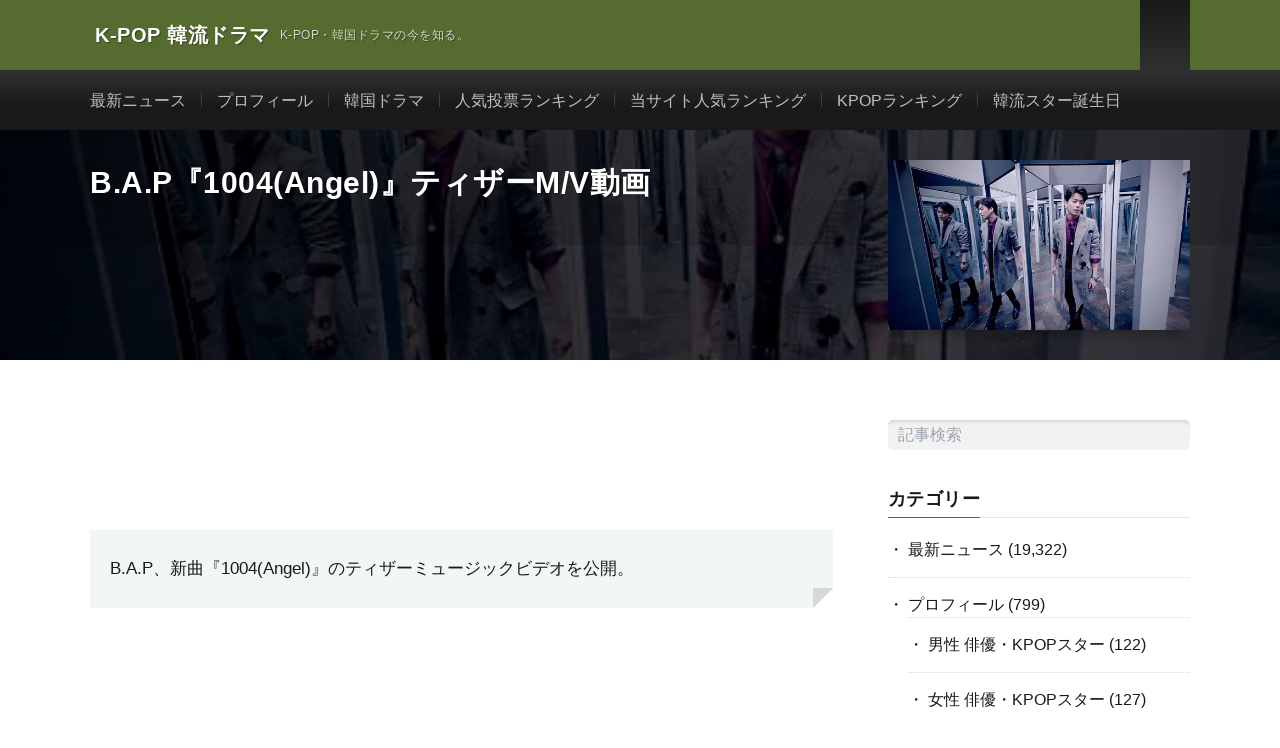

--- FILE ---
content_type: text/html; charset=UTF-8
request_url: https://kpopdrama.info/bap-1004-angel-teaser-mv/
body_size: 17071
content:
<!DOCTYPE html><html lang="ja" prefix="og: http://ogp.me/ns#"><head prefix="og: http://ogp.me/ns# fb: http://ogp.me/ns/fb# article: http://ogp.me/ns/article#"><meta charset="UTF-8"><meta name='robots' content='index, follow, max-image-preview:large, max-snippet:-1, max-video-preview:-1' />
 <script type="text/javascript" id="google_gtagjs-js-consent-mode-data-layer">/*  */
window.dataLayer = window.dataLayer || [];function gtag(){dataLayer.push(arguments);}
gtag('consent', 'default', {"ad_personalization":"denied","ad_storage":"denied","ad_user_data":"denied","analytics_storage":"denied","functionality_storage":"denied","security_storage":"denied","personalization_storage":"denied","region":["AT","BE","BG","CH","CY","CZ","DE","DK","EE","ES","FI","FR","GB","GR","HR","HU","IE","IS","IT","LI","LT","LU","LV","MT","NL","NO","PL","PT","RO","SE","SI","SK"],"wait_for_update":500});
window._googlesitekitConsentCategoryMap = {"statistics":["analytics_storage"],"marketing":["ad_storage","ad_user_data","ad_personalization"],"functional":["functionality_storage","security_storage"],"preferences":["personalization_storage"]};
window._googlesitekitConsents = {"ad_personalization":"denied","ad_storage":"denied","ad_user_data":"denied","analytics_storage":"denied","functionality_storage":"denied","security_storage":"denied","personalization_storage":"denied","region":["AT","BE","BG","CH","CY","CZ","DE","DK","EE","ES","FI","FR","GB","GR","HR","HU","IE","IS","IT","LI","LT","LU","LV","MT","NL","NO","PL","PT","RO","SE","SI","SK"],"wait_for_update":500};
/*  */</script> <title>B.A.P『1004(Angel)』ティザーM/V動画 | K-POP 韓流ドラマ</title><meta name="description" content="B.A.P『1004(Angel)』ティザーM/V動画 K-POP 韓流ドラマ" /><link rel="canonical" href="https://kpopdrama.info/bap-1004-angel-teaser-mv/" /><meta property="og:locale" content="ja_JP" /><meta property="og:type" content="article" /><meta property="og:title" content="B.A.P『1004(Angel)』ティザーM/V動画 | K-POP 韓流ドラマ" /><meta property="og:description" content="B.A.P『1004(Angel)』ティザーM/V動画 K-POP 韓流ドラマ" /><meta property="og:url" content="https://kpopdrama.info/bap-1004-angel-teaser-mv/" /><meta property="og:site_name" content="K-POP 韓流ドラマ" /><meta property="article:publisher" content="https://www.facebook.com/Kpopdrama.info" /><meta property="article:published_time" content="2014-01-22T00:00:00+00:00" /><meta property="og:image" content="https://kpopdrama.info/wp-content/uploads/2021/05/201401227.jpg" /><meta property="og:image:width" content="550" /><meta property="og:image:height" content="323" /><meta property="og:image:type" content="image/jpeg" /><meta name="author" content="knownet" /><meta name="twitter:card" content="summary_large_image" /><meta name="twitter:creator" content="@KpopDramaInfo" /><meta name="twitter:site" content="@KpopDramaInfo" /><meta name="twitter:label1" content="執筆者" /><meta name="twitter:data1" content="knownet" /> <script type="application/ld+json" class="yoast-schema-graph">{"@context":"https://schema.org","@graph":[{"@type":"Article","@id":"https://kpopdrama.info/bap-1004-angel-teaser-mv/#article","isPartOf":{"@id":"https://kpopdrama.info/bap-1004-angel-teaser-mv/"},"author":{"name":"knownet","@id":"https://kpopdrama.info/#/schema/person/71c841fa87e0ecd8979f888a91d68757"},"headline":"B.A.P『1004(Angel)』ティザーM/V動画","datePublished":"2014-01-22T00:00:00+00:00","mainEntityOfPage":{"@id":"https://kpopdrama.info/bap-1004-angel-teaser-mv/"},"wordCount":10,"publisher":{"@id":"https://kpopdrama.info/#organization"},"image":{"@id":"https://kpopdrama.info/bap-1004-angel-teaser-mv/#primaryimage"},"thumbnailUrl":"https://kpopdrama.info/wp-content/uploads/2021/05/201401227.jpg","keywords":["B.A.P"],"articleSection":["最新ニュース"],"inLanguage":"ja"},{"@type":"WebPage","@id":"https://kpopdrama.info/bap-1004-angel-teaser-mv/","url":"https://kpopdrama.info/bap-1004-angel-teaser-mv/","name":"B.A.P『1004(Angel)』ティザーM/V動画 | K-POP 韓流ドラマ","isPartOf":{"@id":"https://kpopdrama.info/#website"},"primaryImageOfPage":{"@id":"https://kpopdrama.info/bap-1004-angel-teaser-mv/#primaryimage"},"image":{"@id":"https://kpopdrama.info/bap-1004-angel-teaser-mv/#primaryimage"},"thumbnailUrl":"https://kpopdrama.info/wp-content/uploads/2021/05/201401227.jpg","datePublished":"2014-01-22T00:00:00+00:00","description":"B.A.P『1004(Angel)』ティザーM/V動画 K-POP 韓流ドラマ","breadcrumb":{"@id":"https://kpopdrama.info/bap-1004-angel-teaser-mv/#breadcrumb"},"inLanguage":"ja","potentialAction":[{"@type":"ReadAction","target":["https://kpopdrama.info/bap-1004-angel-teaser-mv/"]}]},{"@type":"ImageObject","inLanguage":"ja","@id":"https://kpopdrama.info/bap-1004-angel-teaser-mv/#primaryimage","url":"https://kpopdrama.info/wp-content/uploads/2021/05/201401227.jpg","contentUrl":"https://kpopdrama.info/wp-content/uploads/2021/05/201401227.jpg","width":550,"height":323},{"@type":"BreadcrumbList","@id":"https://kpopdrama.info/bap-1004-angel-teaser-mv/#breadcrumb","itemListElement":[{"@type":"ListItem","position":1,"name":"ホーム","item":"https://kpopdrama.info/"},{"@type":"ListItem","position":2,"name":"B.A.P『1004(Angel)』ティザーM/V動画"}]},{"@type":"WebSite","@id":"https://kpopdrama.info/#website","url":"https://kpopdrama.info/","name":"K-POP 韓流ドラマ","description":"K-POP・韓国ドラマの今を知る。","publisher":{"@id":"https://kpopdrama.info/#organization"},"potentialAction":[{"@type":"SearchAction","target":{"@type":"EntryPoint","urlTemplate":"https://kpopdrama.info/?s={search_term_string}"},"query-input":{"@type":"PropertyValueSpecification","valueRequired":true,"valueName":"search_term_string"}}],"inLanguage":"ja"},{"@type":"Organization","@id":"https://kpopdrama.info/#organization","name":"K-POP 韓流ドラマ","url":"https://kpopdrama.info/","logo":{"@type":"ImageObject","inLanguage":"ja","@id":"https://kpopdrama.info/#/schema/logo/image/","url":"https://kpopdrama.info/wp-content/uploads/2021/05/knownet.png","contentUrl":"https://kpopdrama.info/wp-content/uploads/2021/05/knownet.png","width":48,"height":48,"caption":"K-POP 韓流ドラマ"},"image":{"@id":"https://kpopdrama.info/#/schema/logo/image/"},"sameAs":["https://www.facebook.com/Kpopdrama.info","https://x.com/KpopDramaInfo"]},{"@type":"Person","@id":"https://kpopdrama.info/#/schema/person/71c841fa87e0ecd8979f888a91d68757","name":"knownet","image":{"@type":"ImageObject","inLanguage":"ja","@id":"https://kpopdrama.info/#/schema/person/image/","url":"https://secure.gravatar.com/avatar/cf78ab0b7ba81cd6e5b8a8530187395f8c4fb867d27a8ba9ed3a73b8f7ed82ee?s=96&d=https%3A%2F%2Fkpopdrama.info%2Fwp-content%2Fthemes%2Flionmedia..%2F..%2F..%2F..%2Fwp-content%2Fuploads%2F2022%2F03%2Fguest_avater.jpg&r=g","contentUrl":"https://secure.gravatar.com/avatar/cf78ab0b7ba81cd6e5b8a8530187395f8c4fb867d27a8ba9ed3a73b8f7ed82ee?s=96&d=https%3A%2F%2Fkpopdrama.info%2Fwp-content%2Fthemes%2Flionmedia..%2F..%2F..%2F..%2Fwp-content%2Fuploads%2F2022%2F03%2Fguest_avater.jpg&r=g","caption":"knownet"},"sameAs":["https://kpopdrama.info"]}]}</script> <link rel='dns-prefetch' href='//cdn.jsdelivr.net' /><link rel='dns-prefetch' href='//www.googletagmanager.com' /><link rel='dns-prefetch' href='//fonts.googleapis.com' /><link rel='dns-prefetch' href='//www.google-analytics.com' /><link rel='dns-prefetch' href='//pagead2.googlesyndication.com' /><link rel='dns-prefetch' href='//fundingchoicesmessages.google.com' /><link rel="alternate" title="oEmbed (JSON)" type="application/json+oembed" href="https://kpopdrama.info/wp-json/oembed/1.0/embed?url=https%3A%2F%2Fkpopdrama.info%2Fbap-1004-angel-teaser-mv%2F" /><link rel="alternate" title="oEmbed (XML)" type="text/xml+oembed" href="https://kpopdrama.info/wp-json/oembed/1.0/embed?url=https%3A%2F%2Fkpopdrama.info%2Fbap-1004-angel-teaser-mv%2F&#038;format=xml" /><link data-optimized="2" rel="stylesheet" href="https://kpopdrama.info/wp-content/litespeed/css/1ced44e4e7213b5b48ef207f6d0d61bc.css?ver=f647d" /><link rel="preload" as="image" href="https://kpopdrama.info/wp-content/uploads/2021/05/201401227.jpg.webp"> <script type="litespeed/javascript" data-src="https://kpopdrama.info/wp-includes/js/jquery/jquery.min.js?ver=3.7.1" id="jquery-core-js"></script> 
 <script type="text/javascript" src="https://www.googletagmanager.com/gtag/js?id=GT-NFRMSVR" id="google_gtagjs-js" async></script> <script type="text/javascript" id="google_gtagjs-js-after">/*  */
window.dataLayer = window.dataLayer || [];function gtag(){dataLayer.push(arguments);}
gtag("set","linker",{"domains":["kpopdrama.info"]});
gtag("js", new Date());
gtag("set", "developer_id.dZTNiMT", true);
gtag("config", "GT-NFRMSVR");
//# sourceURL=google_gtagjs-js-after
/*  */</script> <link rel="https://api.w.org/" href="https://kpopdrama.info/wp-json/" /><link rel="alternate" title="JSON" type="application/json" href="https://kpopdrama.info/wp-json/wp/v2/posts/59172" /><meta name="generator" content="Site Kit by Google 1.170.0" /><link class="css-async" rel href="https://kpopdrama.info/wp-content/themes/lionmedia/css/icon.css"><link class="css-async" rel href="https://fonts.googleapis.com/css?family=Lato:400,700,900"><meta http-equiv="X-UA-Compatible" content="IE=edge"><meta name="viewport" content="width=device-width, initial-scale=1, shrink-to-fit=no"><link rel="dns-prefetch" href="//www.google.com"><link rel="dns-prefetch" href="//www.google-analytics.com"><link rel="dns-prefetch" href="//fonts.googleapis.com"><link rel="dns-prefetch" href="//fonts.gstatic.com"><link rel="dns-prefetch" href="//pagead2.googlesyndication.com"><link rel="dns-prefetch" href="//googleads.g.doubleclick.net"><link rel="dns-prefetch" href="//www.gstatic.com"><meta name="google-adsense-platform-account" content="ca-host-pub-2644536267352236"><meta name="google-adsense-platform-domain" content="sitekit.withgoogle.com"> <script type="litespeed/javascript" data-src="https://pagead2.googlesyndication.com/pagead/js/adsbygoogle.js?client=ca-pub-1246023716676569&amp;host=ca-host-pub-2644536267352236" crossorigin="anonymous"></script> <link rel="icon" href="https://kpopdrama.info/wp-content/uploads/2021/05/knownet.png" sizes="32x32" /><link rel="icon" href="https://kpopdrama.info/wp-content/uploads/2021/05/knownet.png" sizes="192x192" /><link rel="apple-touch-icon" href="https://kpopdrama.info/wp-content/uploads/2021/05/knownet.png" /><meta name="msapplication-TileImage" content="https://kpopdrama.info/wp-content/uploads/2021/05/knownet.png" /><meta property="og:site_name" content="K-POP 韓流ドラマ" /><meta property="og:type" content="article" /><meta property="og:title" content="B.A.P『1004(Angel)』ティザーM/V動画" /><meta property="og:description" content="B.A.P、新曲『1004(Angel)』のティザーミュージックビデオを公開。" /><meta property="og:url" content="https://kpopdrama.info/bap-1004-angel-teaser-mv/" /><meta property="og:image" content="https://kpopdrama.info/wp-content/uploads/2021/05/201401227.jpg" /><meta name="twitter:card" content="summary" /><meta property="fb:admins" content="100007035722020" /> <script>(function(i,s,o,g,r,a,m){i['GoogleAnalyticsObject']=r;i[r]=i[r]||function(){
  (i[r].q=i[r].q||[]).push(arguments)},i[r].l=1*new Date();a=s.createElement(o),
  m=s.getElementsByTagName(o)[0];a.async=1;a.src=g;m.parentNode.insertBefore(a,m)
  })(window,document,'script','https://www.google-analytics.com/analytics.js','ga');

  ga('create', 'UA-3503683-7', 'auto');
  ga('send', 'pageview');</script>  <script async src="https://www.googletagmanager.com/gtag/js?id=UA-3503683-7"></script> <script>window.dataLayer = window.dataLayer || [];
  function gtag(){dataLayer.push(arguments);}
  gtag('js', new Date());

  gtag('config', 'UA-3503683-7');</script> </head><body class="t-dark t-rich"><header class="l-header"><div class="container"><div class="siteTitle"><p class="siteTitle__name  u-txtShdw">
<a class="siteTitle__link" href="https://kpopdrama.info">
<span class="siteTitle__main">K-POP 韓流ドラマ</span>
</a>
<span class="siteTitle__sub">K-POP・韓国ドラマの今を知る。</span></p></div><nav class="menuNavi"><ul class="menuNavi__list"><li class="menuNavi__item u-none-sp u-txtShdw"><a class="menuNavi__link icon-twitter" href="https://twitter.com/KpopDramaInfo"></a></li><li class="menuNavi__item u-none-sp u-txtShdw"><a class="menuNavi__link icon-instagram" href="http://instagram.com/kpopdrama_info"></a></li><li class="menuNavi__item u-txtShdw"><span class="menuNavi__link icon-search" id="menuNavi__search" onclick="toggle__search();"></span></li><li class="menuNavi__item u-txtShdw"><span class="menuNavi__link menuNavi__link-current icon-menu" id="menuNavi__menu" onclick="toggle__menu();"></span></li></ul></nav></div></header><div class="l-extraNone" id="extra__search"><div class="container"><div class="searchNavi"><div class="searchNavi__title u-txtShdw">注目キーワード</div><ul class="searchNavi__list"><li class="searchNavi__item"><a class="searchNavi__link" href="https://kpopdrama.info/?s=BTS">BTS</a></li><li class="searchNavi__item"><a class="searchNavi__link" href="https://kpopdrama.info/?s=LE SSERAFIM">LE SSERAFIM</a></li><li class="searchNavi__item"><a class="searchNavi__link" href="https://kpopdrama.info/?s=BLACKPINK">BLACKPINK</a></li><li class="searchNavi__item"><a class="searchNavi__link" href="https://kpopdrama.info/?s=NewJeans">NewJeans</a></li><li class="searchNavi__item"><a class="searchNavi__link" href="https://kpopdrama.info/?s=IVE">IVE</a></li></ul><div class="searchBox"><form class="searchBox__form" method="get" target="_top" action="https://kpopdrama.info/" >
<input class="searchBox__input" type="text" maxlength="50" name="s" placeholder="記事検索"><button class="searchBox__submit icon-search" type="submit" value="search"> </button></form></div></div></div></div><div class="l-extra" id="extra__menu"><div class="container container-max"><nav class="globalNavi"><ul class="globalNavi__list"><li id="menu-item-33773" class="menu-item menu-item-type-taxonomy menu-item-object-category current-post-ancestor current-menu-parent current-post-parent menu-item-33773"><a href="https://kpopdrama.info/category/latest_news/">最新ニュース</a></li><li id="menu-item-64905" class="menu-item menu-item-type-taxonomy menu-item-object-category menu-item-64905"><a href="https://kpopdrama.info/category/profile/">プロフィール</a></li><li id="menu-item-66099" class="menu-item menu-item-type-taxonomy menu-item-object-category menu-item-66099"><a href="https://kpopdrama.info/category/kdrama/">韓国ドラマ</a></li><li id="menu-item-67299" class="menu-item menu-item-type-post_type menu-item-object-page menu-item-67299"><a href="https://kpopdrama.info/kstar_ranking/">人気投票ランキング</a></li><li id="menu-item-79012" class="menu-item menu-item-type-post_type menu-item-object-page menu-item-79012"><a href="https://kpopdrama.info/site_rank/">当サイト人気ランキング</a></li><li id="menu-item-78433" class="menu-item menu-item-type-post_type menu-item-object-page menu-item-78433"><a href="https://kpopdrama.info/kpop_rank/">KPOPランキング</a></li><li id="menu-item-78429" class="menu-item menu-item-type-post_type menu-item-object-page menu-item-78429"><a href="https://kpopdrama.info/kstar_birth/">韓流スター誕生日</a></li><li class="menu-item u-none-pc"><a class="icon-twitter" href="https://twitter.com/KpopDramaInfo"></a></li><li class="menu-item u-none-pc"><a class="icon-instagram" href="http://instagram.com/kpopdrama_info"></a></li></ul></nav></div></div>
 <script type="litespeed/javascript" data-src="https://ajax.googleapis.com/ajax/libs/jquery/3.6.0/jquery.min.js"></script> <div class="singleTitle"><div class="container"><div class="singleTitle__heading"><h1 class="heading heading-singleTitle u-txtShdw">B.A.P『1004(Angel)』ティザーM/V動画</h1></div><div class="eyecatch eyecatch-singleTitle">
<img src="https://kpopdrama.info/wp-content/uploads/2021/05/201401227.jpg.webp" alt="B.A.P『1004(Angel)』ティザーM/V動画" width="550" height="323" fetchpriority="high" decoding="sync"></div></div></div><div class="l-wrapper"><main class="l-main"><aside><ul class="socialList"><li class="socialList__item"><a class="socialList__link icon-facebook" href="http://www.facebook.com/sharer.php?u=https%3A%2F%2Fkpopdrama.info%2Fbap-1004-angel-teaser-mv%2F&amp;t=B.A.P%E3%80%8E1004%28Angel%29%E3%80%8F%E3%83%86%E3%82%A3%E3%82%B6%E3%83%BCM%2FV%E5%8B%95%E7%94%BB" target="_blank" title="Facebookで共有"></a></li><li class="socialList__item"><a class="socialList__link icon-twitter" href="http://twitter.com/intent/tweet?text=B.A.P%E3%80%8E1004%28Angel%29%E3%80%8F%E3%83%86%E3%82%A3%E3%82%B6%E3%83%BCM%2FV%E5%8B%95%E7%94%BB&amp;https%3A%2F%2Fkpopdrama.info%2Fbap-1004-angel-teaser-mv%2F&amp;url=https%3A%2F%2Fkpopdrama.info%2Fbap-1004-angel-teaser-mv%2F" target="_blank" title="Twitterで共有"></a></li><li class="socialList__item"><a class="socialList__link icon-hatebu" href="http://b.hatena.ne.jp/add?mode=confirm&amp;url=https%3A%2F%2Fkpopdrama.info%2Fbap-1004-angel-teaser-mv%2F&amp;title=B.A.P%E3%80%8E1004%28Angel%29%E3%80%8F%E3%83%86%E3%82%A3%E3%82%B6%E3%83%BCM%2FV%E5%8B%95%E7%94%BB" target="_blank" data-hatena-bookmark-title="https%3A%2F%2Fkpopdrama.info%2Fbap-1004-angel-teaser-mv%2F" title="このエントリーをはてなブックマークに追加"></a></li><li class="socialList__item"><a class="socialList__link icon-pocket" href="http://getpocket.com/edit?url=https%3A%2F%2Fkpopdrama.info%2Fbap-1004-angel-teaser-mv%2F" target="_blank" title="pocketで共有"></a></li><li class="socialList__item"><a class="socialList__link icon-line" href="http://line.naver.jp/R/msg/text/?B.A.P%E3%80%8E1004%28Angel%29%E3%80%8F%E3%83%86%E3%82%A3%E3%82%B6%E3%83%BCM%2FV%E5%8B%95%E7%94%BB%0D%0Ahttps%3A%2F%2Fkpopdrama.info%2Fbap-1004-angel-teaser-mv%2F" target="_blank" title="LINEで送る"></a></li></ul></aside><section class="content"><div class="paperBox">B.A.P、新曲『1004(Angel)』のティザーミュージックビデオを公開。</div><p></p><div style="text-align: center;"><iframe data-lazyloaded="1" src="about:blank" title="YouTube video player" data-litespeed-src="https://www.youtube.com/embed/Ohv_cs4vC_E" width="560" height="315" frameborder="0" allowfullscreen="allowfullscreen"></iframe></div><p></p></section><aside class="widgetPost widgetPost-bottom"><aside class="widget_text widget widget-post"><div class="textwidget custom-html-widget"><script type="litespeed/javascript" data-src="https://pagead2.googlesyndication.com/pagead/js/adsbygoogle.js"></script> 
<ins class="adsbygoogle"
style="display:block"
data-ad-client="ca-pub-1246023716676569"
data-ad-slot="8579401164"
data-ad-format="auto"
data-full-width-responsive="true"></ins> <script type="litespeed/javascript">(adsbygoogle=window.adsbygoogle||[]).push({})</script></div></aside><aside class="widget_text widget widget-post"><div class="textwidget custom-html-widget"><script type="litespeed/javascript" data-src="https://pagead2.googlesyndication.com/pagead/js/adsbygoogle.js?client=ca-pub-1246023716676569"
     crossorigin="anonymous"></script> <ins class="adsbygoogle"
style="display:block"
data-ad-format="autorelaxed"
data-ad-client="ca-pub-1246023716676569"
data-ad-slot="1181580450"></ins> <script type="litespeed/javascript">(adsbygoogle=window.adsbygoogle||[]).push({})</script></div></aside><aside class="widget widget-post"><h2 class="heading heading-primary">タグ</h2><div class="tagcloud"><a href="https://kpopdrama.info/tag/2ne1/" class="tag-cloud-link tag-link-16 tag-link-position-1" style="font-size: 9.4736842105263pt;" aria-label="2NE1 (123個の項目)">2NE1</a>
<a href="https://kpopdrama.info/tag/2pm/" class="tag-cloud-link tag-link-84 tag-link-position-2" style="font-size: 11.868421052632pt;" aria-label="2PM (165個の項目)">2PM</a>
<a href="https://kpopdrama.info/tag/aoa/" class="tag-cloud-link tag-link-203 tag-link-position-3" style="font-size: 10.947368421053pt;" aria-label="AOA (148個の項目)">AOA</a>
<a href="https://kpopdrama.info/tag/a-pink/" class="tag-cloud-link tag-link-7 tag-link-position-4" style="font-size: 14.078947368421pt;" aria-label="A Pink (218個の項目)">A Pink</a>
<a href="https://kpopdrama.info/tag/b-a-p/" class="tag-cloud-link tag-link-307 tag-link-position-5" style="font-size: 10.763157894737pt;" aria-label="B.A.P (144個の項目)">B.A.P</a>
<a href="https://kpopdrama.info/tag/b1a4/" class="tag-cloud-link tag-link-21 tag-link-position-6" style="font-size: 8pt;" aria-label="B1A4 (102個の項目)">B1A4</a>
<a href="https://kpopdrama.info/tag/beast/" class="tag-cloud-link tag-link-502 tag-link-position-7" style="font-size: 12.236842105263pt;" aria-label="BEAST (172個の項目)">BEAST</a>
<a href="https://kpopdrama.info/tag/bigbang/" class="tag-cloud-link tag-link-17 tag-link-position-8" style="font-size: 18.868421052632pt;" aria-label="BIGBANG (400個の項目)">BIGBANG</a>
<a href="https://kpopdrama.info/tag/blackpink/" class="tag-cloud-link tag-link-25 tag-link-position-9" style="font-size: 17.763157894737pt;" aria-label="BLACKPINK (345個の項目)">BLACKPINK</a>
<a href="https://kpopdrama.info/tag/blockb/" class="tag-cloud-link tag-link-421 tag-link-position-10" style="font-size: 9.8421052631579pt;" aria-label="BlockB (129個の項目)">BlockB</a>
<a href="https://kpopdrama.info/tag/boyfriend/" class="tag-cloud-link tag-link-62 tag-link-position-11" style="font-size: 13.157894736842pt;" aria-label="BOYFRIEND (196個の項目)">BOYFRIEND</a>
<a href="https://kpopdrama.info/tag/btob/" class="tag-cloud-link tag-link-132 tag-link-position-12" style="font-size: 11.684210526316pt;" aria-label="BTOB (163個の項目)">BTOB</a>
<a href="https://kpopdrama.info/tag/cnblue/" class="tag-cloud-link tag-link-23 tag-link-position-13" style="font-size: 10.763157894737pt;" aria-label="CNBLUE (144個の項目)">CNBLUE</a>
<a href="https://kpopdrama.info/tag/exid/" class="tag-cloud-link tag-link-108 tag-link-position-14" style="font-size: 9.6578947368421pt;" aria-label="EXID (125個の項目)">EXID</a>
<a href="https://kpopdrama.info/tag/exo/" class="tag-cloud-link tag-link-43 tag-link-position-15" style="font-size: 17.578947368421pt;" aria-label="EXO (338個の項目)">EXO</a>
<a href="https://kpopdrama.info/tag/ftisland/" class="tag-cloud-link tag-link-14 tag-link-position-16" style="font-size: 8.7368421052632pt;" aria-label="FTISLAND (110個の項目)">FTISLAND</a>
<a href="https://kpopdrama.info/tag/gfriend/" class="tag-cloud-link tag-link-105 tag-link-position-17" style="font-size: 12.421052631579pt;" aria-label="GFRIEND (177個の項目)">GFRIEND</a>
<a href="https://kpopdrama.info/tag/got7/" class="tag-cloud-link tag-link-63 tag-link-position-18" style="font-size: 13.894736842105pt;" aria-label="GOT7 (213個の項目)">GOT7</a>
<a href="https://kpopdrama.info/tag/ikon/" class="tag-cloud-link tag-link-42 tag-link-position-19" style="font-size: 15pt;" aria-label="iKON (242個の項目)">iKON</a>
<a href="https://kpopdrama.info/tag/infinite/" class="tag-cloud-link tag-link-55 tag-link-position-20" style="font-size: 13.157894736842pt;" aria-label="INFINITE (192個の項目)">INFINITE</a>
<a href="https://kpopdrama.info/tag/izone/" class="tag-cloud-link tag-link-4 tag-link-position-21" style="font-size: 11.315789473684pt;" aria-label="IZ*ONE (153個の項目)">IZ*ONE</a>
<a href="https://kpopdrama.info/tag/jyj/" class="tag-cloud-link tag-link-82 tag-link-position-22" style="font-size: 10.947368421053pt;" aria-label="JYJ (147個の項目)">JYJ</a>
<a href="https://kpopdrama.info/tag/kara/" class="tag-cloud-link tag-link-184 tag-link-position-23" style="font-size: 10.763157894737pt;" aria-label="KARA (144個の項目)">KARA</a>
<a href="https://kpopdrama.info/tag/loo%cf%80%ce%b4/" class="tag-cloud-link tag-link-95 tag-link-position-24" style="font-size: 8.9210526315789pt;" aria-label="LOOΠΔ (113個の項目)">LOOΠΔ</a>
<a href="https://kpopdrama.info/tag/lovelyz/" class="tag-cloud-link tag-link-97 tag-link-position-25" style="font-size: 10.026315789474pt;" aria-label="LOVELYZ (132個の項目)">LOVELYZ</a>
<a href="https://kpopdrama.info/tag/mamamoo/" class="tag-cloud-link tag-link-70 tag-link-position-26" style="font-size: 12.789473684211pt;" aria-label="MAMAMOO (187個の項目)">MAMAMOO</a>
<a href="https://kpopdrama.info/tag/monsta-x/" class="tag-cloud-link tag-link-26 tag-link-position-27" style="font-size: 13.157894736842pt;" aria-label="MONSTA X (196個の項目)">MONSTA X</a>
<a href="https://kpopdrama.info/tag/nct/" class="tag-cloud-link tag-link-9 tag-link-position-28" style="font-size: 13.710526315789pt;" aria-label="NCT (206個の項目)">NCT</a>
<a href="https://kpopdrama.info/tag/nine-muses/" class="tag-cloud-link tag-link-368 tag-link-position-29" style="font-size: 8.3684210526316pt;" aria-label="Nine Muses (105個の項目)">Nine Muses</a>
<a href="https://kpopdrama.info/tag/nuest/" class="tag-cloud-link tag-link-244 tag-link-position-30" style="font-size: 8.7368421052632pt;" aria-label="NU&#039;EST (112個の項目)">NU&#039;EST</a>
<a href="https://kpopdrama.info/tag/oh-my-girl/" class="tag-cloud-link tag-link-30 tag-link-position-31" style="font-size: 8.7368421052632pt;" aria-label="OH MY GIRL (112個の項目)">OH MY GIRL</a>
<a href="https://kpopdrama.info/tag/red-velvet/" class="tag-cloud-link tag-link-107 tag-link-position-32" style="font-size: 10.947368421053pt;" aria-label="Red Velvet (146個の項目)">Red Velvet</a>
<a href="https://kpopdrama.info/tag/seventeen/" class="tag-cloud-link tag-link-22 tag-link-position-33" style="font-size: 15.552631578947pt;" aria-label="SEVENTEEN (260個の項目)">SEVENTEEN</a>
<a href="https://kpopdrama.info/tag/shinee/" class="tag-cloud-link tag-link-12 tag-link-position-34" style="font-size: 16.105263157895pt;" aria-label="SHINee (282個の項目)">SHINee</a>
<a href="https://kpopdrama.info/tag/sistar/" class="tag-cloud-link tag-link-413 tag-link-position-35" style="font-size: 10.210526315789pt;" aria-label="SISTAR (134個の項目)">SISTAR</a>
<a href="https://kpopdrama.info/tag/super-junior/" class="tag-cloud-link tag-link-29 tag-link-position-36" style="font-size: 15.368421052632pt;" aria-label="SUPER JUNIOR (258個の項目)">SUPER JUNIOR</a>
<a href="https://kpopdrama.info/tag/teen-top/" class="tag-cloud-link tag-link-274 tag-link-position-37" style="font-size: 11.5pt;" aria-label="TEEN TOP (157個の項目)">TEEN TOP</a>
<a href="https://kpopdrama.info/tag/twice/" class="tag-cloud-link tag-link-27 tag-link-position-38" style="font-size: 16.842105263158pt;" aria-label="TWICE (311個の項目)">TWICE</a>
<a href="https://kpopdrama.info/tag/vixx/" class="tag-cloud-link tag-link-199 tag-link-position-39" style="font-size: 11.868421052632pt;" aria-label="VIXX (164個の項目)">VIXX</a>
<a href="https://kpopdrama.info/tag/wanna-one/" class="tag-cloud-link tag-link-144 tag-link-position-40" style="font-size: 10.763157894737pt;" aria-label="Wanna One (143個の項目)">Wanna One</a>
<a href="https://kpopdrama.info/tag/winner/" class="tag-cloud-link tag-link-57 tag-link-position-41" style="font-size: 14.078947368421pt;" aria-label="WINNER (220個の項目)">WINNER</a>
<a href="https://kpopdrama.info/tag/%e5%ae%87%e5%ae%99%e5%b0%91%e5%a5%b3/" class="tag-cloud-link tag-link-20 tag-link-position-42" style="font-size: 9.8421052631579pt;" aria-label="宇宙少女 (128個の項目)">宇宙少女</a>
<a href="https://kpopdrama.info/tag/%e5%b0%91%e5%a5%b3%e6%99%82%e4%bb%a3/" class="tag-cloud-link tag-link-85 tag-link-position-43" style="font-size: 15.184210526316pt;" aria-label="少女時代 (252個の項目)">少女時代</a>
<a href="https://kpopdrama.info/tag/%e6%9d%b1%e6%96%b9%e7%a5%9e%e8%b5%b7/" class="tag-cloud-link tag-link-69 tag-link-position-44" style="font-size: 11.315789473684pt;" aria-label="東方神起 (153個の項目)">東方神起</a>
<a href="https://kpopdrama.info/tag/%e9%98%b2%e5%bc%be%e5%b0%91%e5%b9%b4%e5%9b%a3/" class="tag-cloud-link tag-link-8 tag-link-position-45" style="font-size: 22pt;" aria-label="防弾少年団 (583個の項目)">防弾少年団</a></div></aside></aside><aside class="rectangle"><div class="rectangle__item rectangle__item-left"></div><div class="rectangle__item rectangle__item-right"></div></aside><aside class="related"><h2 class="heading heading-primary">関連記事（プロフィール）</h2><ul class="related__list"><li class="related__item">
<a class="related__imgLink" href="https://kpopdrama.info/bap-profile/" title="B.A.P プロフィール">
<img data-lazyloaded="1" src="[data-uri]" data-src="https://kpopdrama.info/wp-content/uploads/2021/05/baph-150x150.jpg.webp" alt="B.A.P プロフィール" width="150" height="150" >
</a><h3 class="related__title">
<a href="https://kpopdrama.info/bap-profile/">B.A.P プロフィール</a>
<span class="icon-calendar" style="font-size:1.6rem;">2012.01.26</span></h3><p class="related__contents"></p></li></ul></aside><aside class="related"><h2 class="heading heading-primary">関連記事（日付順）</h2><ul class="related__list"><li class="related__item">
<a class="related__imgLink" href="https://kpopdrama.info/jung-dae-hyun-drops-haengro/" title="B.A.P出身デヒョン、3rdシングルのタイトル曲『行路』M/V公開">
<img data-lazyloaded="1" src="[data-uri]" data-src="https://kpopdrama.info/wp-content/uploads/2025/09/kpopdrama.info-B.A.P出身デヒョン、3rdシングルのタイトル曲『行路』MV公開-2-150x150.png" alt="B.A.P出身デヒョン、3rdシングルのタイトル曲『行路』M/V公開" width="150" height="150" >
</a><h3 class="related__title">
<a href="https://kpopdrama.info/jung-dae-hyun-drops-haengro/">B.A.P出身デヒョン、3rdシングルのタイトル曲『行路』M/V公開</a>
<span class="icon-calendar" style="font-size:1.6rem;">2025.09.03</span></h3></li><li class="related__item">
<a class="related__imgLink" href="https://kpopdrama.info/b-a-p-drop-gone/" title="B.A.Pのの4人、新曲『Gone』M/V公開">
<img data-lazyloaded="1" src="[data-uri]" data-src="https://kpopdrama.info/wp-content/uploads/2024/08/kpopdrama.info-B.A.Pのの4人、新曲『Gone』MV公開-6-150x150.jpg" alt="B.A.Pのの4人、新曲『Gone』M/V公開" width="150" height="150" >
</a><h3 class="related__title">
<a href="https://kpopdrama.info/b-a-p-drop-gone/">B.A.Pのの4人、新曲『Gone』M/V公開</a>
<span class="icon-calendar" style="font-size:1.6rem;">2024.08.09</span></h3></li><li class="related__item">
<a class="related__imgLink" href="https://kpopdrama.info/bap-zelo-she-and-malibu-mv/" title="B.A.PのZELO 『She and Malibu』M/V公開">
<img data-lazyloaded="1" src="[data-uri]" data-src="https://kpopdrama.info/wp-content/uploads/2021/05/202004173-150x150.jpg.webp" alt="B.A.PのZELO 『She and Malibu』M/V公開" width="150" height="150" >
</a><h3 class="related__title">
<a href="https://kpopdrama.info/bap-zelo-she-and-malibu-mv/">B.A.PのZELO 『She and Malibu』M/V公開</a>
<span class="icon-calendar" style="font-size:1.6rem;">2020.04.17</span></h3></li><li class="related__item">
<a class="related__imgLink" href="https://kpopdrama.info/youngjae-2nd-mini-album-forever-love-from-bap/" title="B.A.P出身ヨンジェ 2ndミニアルバム『Forever Love』M/V公開">
<img data-lazyloaded="1" src="[data-uri]" data-src="https://kpopdrama.info/wp-content/uploads/2021/05/201910222-150x150.jpg.webp" alt="B.A.P出身ヨンジェ 2ndミニアルバム『Forever Love』M/V公開" width="150" height="150" >
</a><h3 class="related__title">
<a href="https://kpopdrama.info/youngjae-2nd-mini-album-forever-love-from-bap/">B.A.P出身ヨンジェ 2ndミニアルバム『Forever Love』M/V公開</a>
<span class="icon-calendar" style="font-size:1.6rem;">2019.10.22</span></h3></li><li class="related__item">
<a class="related__imgLink" href="https://kpopdrama.info/youngjae-from-bap-reveals-concept-preview-video-for-2nd-mini-album-o-on/" title="B.A.P出身ヨンジェ、2ndミニアルバム「O, on」のコンセプト予告映像を公開">
<img data-lazyloaded="1" src="[data-uri]" data-src="https://kpopdrama.info/wp-content/uploads/2021/05/201910141-150x150.jpg.webp" alt="B.A.P出身ヨンジェ、2ndミニアルバム「O, on」のコンセプト予告映像を公開" width="150" height="150" >
</a><h3 class="related__title">
<a href="https://kpopdrama.info/youngjae-from-bap-reveals-concept-preview-video-for-2nd-mini-album-o-on/">B.A.P出身ヨンジェ、2ndミニアルバム「O, on」のコンセプト予告映像を公開</a>
<span class="icon-calendar" style="font-size:1.6rem;">2019.10.14</span></h3></li></ul></aside><aside class="related"><h2 class="heading heading-primary">関連記事（ランダム順）</h2><ul class="related__list"><li class="related__item">
<a class="related__imgLink" href="https://kpopdrama.info/bap-announces-resumption-activities/" title="B.A.P、活動再開を電撃発表">
<img data-lazyloaded="1" src="[data-uri]" data-src="https://kpopdrama.info/wp-content/uploads/2021/05/20150803091411293-150x150.jpeg.webp" alt="B.A.P、活動再開を電撃発表" width="150" height="150" >
</a><h3 class="related__title">
<a href="https://kpopdrama.info/bap-announces-resumption-activities/">B.A.P、活動再開を電撃発表</a>
<span class="icon-calendar" style="font-size:1.6rem;">2015.08.03</span></h3></li><li class="related__item">
<a class="related__imgLink" href="https://kpopdrama.info/new-year-greetings-from-bap/" title="B.A.Pの新年の挨拶メッセージ">
<img data-lazyloaded="1" src="[data-uri]" data-src="https://kpopdrama.info/wp-content/uploads/2021/05/2013123111-150x150.jpg.webp" alt="B.A.Pの新年の挨拶メッセージ" width="150" height="150" >
</a><h3 class="related__title">
<a href="https://kpopdrama.info/new-year-greetings-from-bap/">B.A.Pの新年の挨拶メッセージ</a>
<span class="icon-calendar" style="font-size:1.6rem;">2013.12.31</span></h3></li><li class="related__item">
<a class="related__imgLink" href="https://kpopdrama.info/bap-badman-full-mv/" title="B.A.P『BADMAN』フルM/V動画">
<img data-lazyloaded="1" src="[data-uri]" data-src="https://kpopdrama.info/wp-content/uploads/2021/05/201308058-150x150.jpg.webp" alt="B.A.P『BADMAN』フルM/V動画" width="150" height="150" >
</a><h3 class="related__title">
<a href="https://kpopdrama.info/bap-badman-full-mv/">B.A.P『BADMAN』フルM/V動画</a>
<span class="icon-calendar" style="font-size:1.6rem;">2013.08.05</span></h3></li><li class="related__item">
<a class="related__imgLink" href="https://kpopdrama.info/bapattack-conquest-diary-chapter-11-nagoya_osaka-/" title="B.A.P ATTACK ! &#8211; 征服日誌第11章[NAGOYA_OSAKA]">
<img data-lazyloaded="1" src="[data-uri]" data-src="https://kpopdrama.info/wp-content/uploads/2021/05/201407293-150x150.jpg.webp" alt="B.A.P ATTACK ! &#8211; 征服日誌第11章[NAGOYA_OSAKA]" width="150" height="150" >
</a><h3 class="related__title">
<a href="https://kpopdrama.info/bapattack-conquest-diary-chapter-11-nagoya_osaka-/">B.A.P ATTACK ! &#8211; 征服日誌第11章[NAGOYA_OSAKA]</a>
<span class="icon-calendar" style="font-size:1.6rem;">2014.07.29</span></h3></li><li class="related__item">
<a class="related__imgLink" href="https://kpopdrama.info/bap-1st-album-first-sensibility-medley/" title="B.A.P 1st Album 「First Sensibility」Medley">
<img data-lazyloaded="1" src="[data-uri]" data-src="https://kpopdrama.info/wp-content/uploads/2021/05/201401283-150x150.jpg.webp" alt="B.A.P 1st Album 「First Sensibility」Medley" width="150" height="150" >
</a><h3 class="related__title">
<a href="https://kpopdrama.info/bap-1st-album-first-sensibility-medley/">B.A.P 1st Album 「First Sensibility」Medley</a>
<span class="icon-calendar" style="font-size:1.6rem;">2014.01.28</span></h3></li></ul></aside><aside class="related"><h2 class="heading heading-primary">FULL M/V (39件)</h2><ul class="relatedmore__list" id="list"><li class="related__item li">
<a class="related__imgLink" href="https://kpopdrama.info/jung-dae-hyun-drops-haengro/" title="B.A.P出身デヒョン、3rdシングルのタイトル曲『行路』M/V公開">
<img data-lazyloaded="1" src="[data-uri]" data-src="https://kpopdrama.info/wp-content/uploads/2025/09/kpopdrama.info-B.A.P出身デヒョン、3rdシングルのタイトル曲『行路』MV公開-2-150x150.png" alt="B.A.P出身デヒョン、3rdシングルのタイトル曲『行路』M/V公開" width="150" height="150" >
</a><h3 class="related__title">
<a href="https://kpopdrama.info/jung-dae-hyun-drops-haengro/">B.A.P出身デヒョン、3rdシングルのタイトル曲『行路』M/V公開</a>
<span class="icon-calendar" style="font-size:1.6rem;">2025.09.03</span></h3></li><li class="related__item li">
<a class="related__imgLink" href="https://kpopdrama.info/b-a-p-drop-gone/" title="B.A.Pのの4人、新曲『Gone』M/V公開">
<img data-lazyloaded="1" src="[data-uri]" data-src="https://kpopdrama.info/wp-content/uploads/2024/08/kpopdrama.info-B.A.Pのの4人、新曲『Gone』MV公開-6-150x150.jpg" alt="B.A.Pのの4人、新曲『Gone』M/V公開" width="150" height="150" >
</a><h3 class="related__title">
<a href="https://kpopdrama.info/b-a-p-drop-gone/">B.A.Pのの4人、新曲『Gone』M/V公開</a>
<span class="icon-calendar" style="font-size:1.6rem;">2024.08.09</span></h3></li><li class="related__item li">
<a class="related__imgLink" href="https://kpopdrama.info/bap-zelo-she-and-malibu-mv/" title="B.A.PのZELO 『She and Malibu』M/V公開">
<img data-lazyloaded="1" src="[data-uri]" data-src="https://kpopdrama.info/wp-content/uploads/2021/05/202004173-150x150.jpg.webp" alt="B.A.PのZELO 『She and Malibu』M/V公開" width="150" height="150" >
</a><h3 class="related__title">
<a href="https://kpopdrama.info/bap-zelo-she-and-malibu-mv/">B.A.PのZELO 『She and Malibu』M/V公開</a>
<span class="icon-calendar" style="font-size:1.6rem;">2020.04.17</span></h3></li><li class="related__item li">
<a class="related__imgLink" href="https://kpopdrama.info/youngjae-2nd-mini-album-forever-love-from-bap/" title="B.A.P出身ヨンジェ 2ndミニアルバム『Forever Love』M/V公開">
<img data-lazyloaded="1" src="[data-uri]" data-src="https://kpopdrama.info/wp-content/uploads/2021/05/201910222-150x150.jpg.webp" alt="B.A.P出身ヨンジェ 2ndミニアルバム『Forever Love』M/V公開" width="150" height="150" >
</a><h3 class="related__title">
<a href="https://kpopdrama.info/youngjae-2nd-mini-album-forever-love-from-bap/">B.A.P出身ヨンジェ 2ndミニアルバム『Forever Love』M/V公開</a>
<span class="icon-calendar" style="font-size:1.6rem;">2019.10.22</span></h3></li><li class="related__item li">
<a class="related__imgLink" href="https://kpopdrama.info/daehyun-from-bap-aight-mv/" title="B.A.P出身デヒョン、『Aight』M/V公開">
<img data-lazyloaded="1" src="[data-uri]" data-src="https://kpopdrama.info/wp-content/uploads/2021/05/201910106-150x150.jpg.webp" alt="B.A.P出身デヒョン、『Aight』M/V公開" width="150" height="150" >
</a><h3 class="related__title">
<a href="https://kpopdrama.info/daehyun-from-bap-aight-mv/">B.A.P出身デヒョン、『Aight』M/V公開</a>
<span class="icon-calendar" style="font-size:1.6rem;">2019.10.10</span></h3></li><li class="related__item li">
<a class="related__imgLink" href="https://kpopdrama.info/former-bap-bang-yong-guk-new-single-orange-drive-mv/" title="元B.A.Pバン・ヨングク ニューシングル『Orange Drive』M/V公開">
<img data-lazyloaded="1" src="[data-uri]" data-src="https://kpopdrama.info/wp-content/uploads/2021/05/201907312-150x150.jpg.webp" alt="元B.A.Pバン・ヨングク ニューシングル『Orange Drive』M/V公開" width="150" height="150" >
</a><h3 class="related__title">
<a href="https://kpopdrama.info/former-bap-bang-yong-guk-new-single-orange-drive-mv/">元B.A.Pバン・ヨングク ニューシングル『Orange Drive』M/V公開</a>
<span class="icon-calendar" style="font-size:1.6rem;">2019.07.31</span></h3></li><li class="related__item li">
<a class="related__imgLink" href="https://kpopdrama.info/bap-daehyun-baby-full-mv/" title="B.A.Pデヒョン、 『Baby』フルM/V動画">
<img data-lazyloaded="1" src="[data-uri]" data-src="https://kpopdrama.info/wp-content/uploads/2021/05/201812014-150x150.jpg.webp" alt="B.A.Pデヒョン、 『Baby』フルM/V動画" width="150" height="150" >
</a><h3 class="related__title">
<a href="https://kpopdrama.info/bap-daehyun-baby-full-mv/">B.A.Pデヒョン、 『Baby』フルM/V動画</a>
<span class="icon-calendar" style="font-size:1.6rem;">2018.12.01</span></h3></li><li class="related__item li">
<a class="related__imgLink" href="https://kpopdrama.info/bap-jeong-up-annoying-full-mv/" title="B.A.Pジョンアプ、 『Annoying』フルM/V動画">
<img data-lazyloaded="1" src="[data-uri]" data-src="https://kpopdrama.info/wp-content/uploads/2021/05/201811041-150x150.jpg.webp" alt="B.A.Pジョンアプ、 『Annoying』フルM/V動画" width="150" height="150" >
</a><h3 class="related__title">
<a href="https://kpopdrama.info/bap-jeong-up-annoying-full-mv/">B.A.Pジョンアプ、 『Annoying』フルM/V動画</a>
<span class="icon-calendar" style="font-size:1.6rem;">2018.11.04</span></h3></li><li class="related__item li">
<a class="related__imgLink" href="https://kpopdrama.info/bap-bang-yong-guk-portrait-full-mv/" title="B.A.Pバン・ヨングク、 『PORTRAIT』フルM/V動画">
<img data-lazyloaded="1" src="[data-uri]" data-src="https://kpopdrama.info/wp-content/uploads/2021/05/201804258-150x150.jpg.webp" alt="B.A.Pバン・ヨングク、 『PORTRAIT』フルM/V動画" width="150" height="150" >
</a><h3 class="related__title">
<a href="https://kpopdrama.info/bap-bang-yong-guk-portrait-full-mv/">B.A.Pバン・ヨングク、 『PORTRAIT』フルM/V動画</a>
<span class="icon-calendar" style="font-size:1.6rem;">2018.04.25</span></h3></li><li class="related__item li">
<a class="related__imgLink" href="https://kpopdrama.info/bap-hands-up-japan-9th-single/" title="B.A.P、 『HANDS UP』JAPAN 9TH SINGLE">
<img data-lazyloaded="1" src="[data-uri]" data-src="https://kpopdrama.info/wp-content/uploads/2021/05/201712137-150x150.jpg.webp" alt="B.A.P、 『HANDS UP』JAPAN 9TH SINGLE" width="150" height="150" >
</a><h3 class="related__title">
<a href="https://kpopdrama.info/bap-hands-up-japan-9th-single/">B.A.P、 『HANDS UP』JAPAN 9TH SINGLE</a>
<span class="icon-calendar" style="font-size:1.6rem;">2017.12.13</span></h3></li><li class="related__item li">
<a class="related__imgLink" href="https://kpopdrama.info/bap-hands-up-full-mv/" title="B.A.P、 『HANDS UP』フルM/V動画">
<img data-lazyloaded="1" src="[data-uri]" data-src="https://kpopdrama.info/wp-content/uploads/2021/05/201712132-150x150.jpg.webp" alt="B.A.P、 『HANDS UP』フルM/V動画" width="150" height="150" >
</a><h3 class="related__title">
<a href="https://kpopdrama.info/bap-hands-up-full-mv/">B.A.P、 『HANDS UP』フルM/V動画</a>
<span class="icon-calendar" style="font-size:1.6rem;">2017.12.13</span></h3></li><li class="related__item li">
<a class="related__imgLink" href="https://kpopdrama.info/bap-honeymoon-japanese-ver-full-mv/" title="B.A.P、 『HONEYMOON(Japanese Ver.)』フルM/V動画">
<img data-lazyloaded="1" src="[data-uri]" data-src="https://kpopdrama.info/wp-content/uploads/2021/05/201709053-150x150.jpg.webp" alt="B.A.P、 『HONEYMOON(Japanese Ver.)』フルM/V動画" width="150" height="150" >
</a><h3 class="related__title">
<a href="https://kpopdrama.info/bap-honeymoon-japanese-ver-full-mv/">B.A.P、 『HONEYMOON(Japanese Ver.)』フルM/V動画</a>
<span class="icon-calendar" style="font-size:1.6rem;">2017.09.05</span></h3></li><li class="related__item li">
<a class="related__imgLink" href="https://kpopdrama.info/bap-honeymoon-full-mv/" title="B.A.P、 『HONEYMOON』フルM/V動画">
<img data-lazyloaded="1" src="[data-uri]" data-src="https://kpopdrama.info/wp-content/uploads/2021/05/201709052-150x150.jpg.webp" alt="B.A.P、 『HONEYMOON』フルM/V動画" width="150" height="150" >
</a><h3 class="related__title">
<a href="https://kpopdrama.info/bap-honeymoon-full-mv/">B.A.P、 『HONEYMOON』フルM/V動画</a>
<span class="icon-calendar" style="font-size:1.6rem;">2017.09.05</span></h3></li><li class="related__item li">
<a class="related__imgLink" href="https://kpopdrama.info/bap-daehyun-japanese-solo-song-you-studio-session-live/" title="B.A.Pデヒョン、 日本ソロ曲『YOU』STUDIO SESSION LIVE">
<img data-lazyloaded="1" src="[data-uri]" data-src="https://kpopdrama.info/wp-content/uploads/2021/05/201706051-150x150.jpg.webp" alt="B.A.Pデヒョン、 日本ソロ曲『YOU』STUDIO SESSION LIVE" width="150" height="150" >
</a><h3 class="related__title">
<a href="https://kpopdrama.info/bap-daehyun-japanese-solo-song-you-studio-session-live/">B.A.Pデヒョン、 日本ソロ曲『YOU』STUDIO SESSION LIVE</a>
<span class="icon-calendar" style="font-size:1.6rem;">2017.06.05</span></h3></li><li class="related__item li">
<a class="related__imgLink" href="https://kpopdrama.info/bap-japanese-single-wake-me-up-full-mv/" title="B.A.P、 日本シングル『WAKE ME UP』フルM/V動画">
<img data-lazyloaded="1" src="[data-uri]" data-src="https://kpopdrama.info/wp-content/uploads/2021/05/201703315-150x150.jpg.webp" alt="B.A.P、 日本シングル『WAKE ME UP』フルM/V動画" width="150" height="150" >
</a><h3 class="related__title">
<a href="https://kpopdrama.info/bap-japanese-single-wake-me-up-full-mv/">B.A.P、 日本シングル『WAKE ME UP』フルM/V動画</a>
<span class="icon-calendar" style="font-size:1.6rem;">2017.03.31</span></h3></li><li class="related__item li">
<a class="related__imgLink" href="https://kpopdrama.info/bap-wake-me-up-full-mv/" title="B.A.P、『WAKE ME UP』フルM/V動画">
<img data-lazyloaded="1" src="[data-uri]" data-src="https://kpopdrama.info/wp-content/uploads/2021/05/201703073-150x150.jpg.webp" alt="B.A.P、『WAKE ME UP』フルM/V動画" width="150" height="150" >
</a><h3 class="related__title">
<a href="https://kpopdrama.info/bap-wake-me-up-full-mv/">B.A.P、『WAKE ME UP』フルM/V動画</a>
<span class="icon-calendar" style="font-size:1.6rem;">2017.03.07</span></h3></li><li class="related__item li">
<a class="related__imgLink" href="https://kpopdrama.info/bap-fly-high-full-mv/" title="B.A.P、『FLY HIGH』フルM/V動画">
<img data-lazyloaded="1" src="[data-uri]" data-src="https://kpopdrama.info/wp-content/uploads/2021/05/201611135-150x150.jpg.webp" alt="B.A.P、『FLY HIGH』フルM/V動画" width="150" height="150" >
</a><h3 class="related__title">
<a href="https://kpopdrama.info/bap-fly-high-full-mv/">B.A.P、『FLY HIGH』フルM/V動画</a>
<span class="icon-calendar" style="font-size:1.6rem;">2016.11.13</span></h3></li><li class="related__item li">
<a class="related__imgLink" href="https://kpopdrama.info/bap-kydive-full-mv/" title="B.A.P、『SKYDIVE』フルM/V動画">
<img data-lazyloaded="1" src="[data-uri]" data-src="https://kpopdrama.info/wp-content/uploads/2021/05/201611073-150x150.jpg.webp" alt="B.A.P、『SKYDIVE』フルM/V動画" width="150" height="150" >
</a><h3 class="related__title">
<a href="https://kpopdrama.info/bap-kydive-full-mv/">B.A.P、『SKYDIVE』フルM/V動画</a>
<span class="icon-calendar" style="font-size:1.6rem;">2016.11.07</span></h3></li><li class="related__item li">
<a class="related__imgLink" href="https://kpopdrama.info/bap-that-my-jam-full-mv/" title="B.A.P、『That&#8217;s My Jam』フルM/V動画">
<img data-lazyloaded="1" src="[data-uri]" data-src="https://kpopdrama.info/wp-content/uploads/2021/05/201608074-150x150.jpg.webp" alt="B.A.P、『That&#8217;s My Jam』フルM/V動画" width="150" height="150" >
</a><h3 class="related__title">
<a href="https://kpopdrama.info/bap-that-my-jam-full-mv/">B.A.P、『That&#8217;s My Jam』フルM/V動画</a>
<span class="icon-calendar" style="font-size:1.6rem;">2016.08.07</span></h3></li><li class="related__item li">
<a class="related__imgLink" href="https://kpopdrama.info/bap-feel-so-good-full-mv/" title="B.A.P、『FEEL SO GOOD』フルM/V動画">
<img data-lazyloaded="1" src="[data-uri]" data-src="https://kpopdrama.info/wp-content/uploads/2021/05/201606241-150x150.jpg.webp" alt="B.A.P、『FEEL SO GOOD』フルM/V動画" width="150" height="150" >
</a><h3 class="related__title">
<a href="https://kpopdrama.info/bap-feel-so-good-full-mv/">B.A.P、『FEEL SO GOOD』フルM/V動画</a>
<span class="icon-calendar" style="font-size:1.6rem;">2016.06.24</span></h3></li><li class="related__item li">
<a class="related__imgLink" href="https://kpopdrama.info/sleepy-and-bap-bang-yong-guk-body-lotion-full-mv/" title="SLEEPY＆B.A.Pバン・ヨングク、『Body Lotion』フルM/V動画">
<img data-lazyloaded="1" src="[data-uri]" data-src="https://kpopdrama.info/wp-content/uploads/2021/05/201604112-150x150.jpg.webp" alt="SLEEPY＆B.A.Pバン・ヨングク、『Body Lotion』フルM/V動画" width="150" height="150" >
</a><h3 class="related__title">
<a href="https://kpopdrama.info/sleepy-and-bap-bang-yong-guk-body-lotion-full-mv/">SLEEPY＆B.A.Pバン・ヨングク、『Body Lotion』フルM/V動画</a>
<span class="icon-calendar" style="font-size:1.6rem;">2016.04.11</span></h3></li><li class="related__item li">
<a class="related__imgLink" href="https://kpopdrama.info/bap-kingdom-full-mv/" title="B.A.P、『KINGDOM』フルM/V動画">
<img data-lazyloaded="1" src="[data-uri]" data-src="https://kpopdrama.info/wp-content/uploads/2021/05/201603041-150x150.jpg.webp" alt="B.A.P、『KINGDOM』フルM/V動画" width="150" height="150" >
</a><h3 class="related__title">
<a href="https://kpopdrama.info/bap-kingdom-full-mv/">B.A.P、『KINGDOM』フルM/V動画</a>
<span class="icon-calendar" style="font-size:1.6rem;">2016.03.04</span></h3></li><li class="related__item li">
<a class="related__imgLink" href="https://kpopdrama.info/bap-feel-so-good-full-mv/" title="B.A.P、『Feel So Good』フルM/V動画">
<img data-lazyloaded="1" src="[data-uri]" data-src="https://kpopdrama.info/wp-content/uploads/2021/05/201602211-150x150.jpg.webp" alt="B.A.P、『Feel So Good』フルM/V動画" width="150" height="150" >
</a><h3 class="related__title">
<a href="https://kpopdrama.info/bap-feel-so-good-full-mv/">B.A.P、『Feel So Good』フルM/V動画</a>
<span class="icon-calendar" style="font-size:1.6rem;">2016.02.21</span></h3></li><li class="related__item li">
<a class="related__imgLink" href="https://kpopdrama.info/bap-excuse-me-full-mv/" title="B.A.P 『EXCUSE ME』フルM/V動画">
<img data-lazyloaded="1" src="[data-uri]" data-src="https://kpopdrama.info/wp-content/uploads/2021/05/201408111-150x150.jpg.webp" alt="B.A.P 『EXCUSE ME』フルM/V動画" width="150" height="150" >
</a><h3 class="related__title">
<a href="https://kpopdrama.info/bap-excuse-me-full-mv/">B.A.P 『EXCUSE ME』フルM/V動画</a>
<span class="icon-calendar" style="font-size:1.6rem;">2014.08.11</span></h3></li><li class="related__item li">
<a class="related__imgLink" href="https://kpopdrama.info/bap-where-are-you-full-mv/" title="B.A.P 『Where Are You?』フルM/V動画">
<img data-lazyloaded="1" src="[data-uri]" data-src="https://kpopdrama.info/wp-content/uploads/2021/05/201406023-150x150.jpg.webp" alt="B.A.P 『Where Are You?』フルM/V動画" width="150" height="150" >
</a><h3 class="related__title">
<a href="https://kpopdrama.info/bap-where-are-you-full-mv/">B.A.P 『Where Are You?』フルM/V動画</a>
<span class="icon-calendar" style="font-size:1.6rem;">2014.06.02</span></h3></li><li class="related__item li">
<a class="related__imgLink" href="https://kpopdrama.info/bap-japan-3rd-single-no-mercy-full-mv/" title="B.A.P JAPAN 3RD SINGLE『NO MERCY』フルM/V動画">
<img data-lazyloaded="1" src="[data-uri]" data-src="https://kpopdrama.info/wp-content/uploads/2021/05/201403081-150x150.jpg.webp" alt="B.A.P JAPAN 3RD SINGLE『NO MERCY』フルM/V動画" width="150" height="150" >
</a><h3 class="related__title">
<a href="https://kpopdrama.info/bap-japan-3rd-single-no-mercy-full-mv/">B.A.P JAPAN 3RD SINGLE『NO MERCY』フルM/V動画</a>
<span class="icon-calendar" style="font-size:1.6rem;">2014.03.08</span></h3></li><li class="related__item li">
<a class="related__imgLink" href="https://kpopdrama.info/bap-1004-angel-full-mv/" title="B.A.P『1004(Angel)』フルM/V動画">
<img data-lazyloaded="1" src="[data-uri]" data-src="https://kpopdrama.info/wp-content/uploads/2021/05/201402023-150x150.jpg.webp" alt="B.A.P『1004(Angel)』フルM/V動画" width="150" height="150" >
</a><h3 class="related__title">
<a href="https://kpopdrama.info/bap-1004-angel-full-mv/">B.A.P『1004(Angel)』フルM/V動画</a>
<span class="icon-calendar" style="font-size:1.6rem;">2014.02.02</span></h3></li><li class="related__item li">
<a class="related__imgLink" href="https://kpopdrama.info/bap-one-shot-japanese-ver-full-mv/" title="B.A.P『ONE SHOT（日本語 Ver.）』フルM/V動画">
<img data-lazyloaded="1" src="[data-uri]" data-src="https://kpopdrama.info/wp-content/uploads/2021/05/2013101018-150x150.jpg.webp" alt="B.A.P『ONE SHOT（日本語 Ver.）』フルM/V動画" width="150" height="150" >
</a><h3 class="related__title">
<a href="https://kpopdrama.info/bap-one-shot-japanese-ver-full-mv/">B.A.P『ONE SHOT（日本語 Ver.）』フルM/V動画</a>
<span class="icon-calendar" style="font-size:1.6rem;">2013.10.10</span></h3></li><li class="related__item li">
<a class="related__imgLink" href="https://kpopdrama.info/bap-warrior-full-mv/" title="B.A.P『WARRIOR』フルM/V動画">
<img data-lazyloaded="1" src="[data-uri]" data-src="https://kpopdrama.info/wp-content/uploads/2021/05/201309134-150x150.jpg.webp" alt="B.A.P『WARRIOR』フルM/V動画" width="150" height="150" >
</a><h3 class="related__title">
<a href="https://kpopdrama.info/bap-warrior-full-mv/">B.A.P『WARRIOR』フルM/V動画</a>
<span class="icon-calendar" style="font-size:1.6rem;">2013.09.13</span></h3></li><li class="related__item li">
<a class="related__imgLink" href="https://kpopdrama.info/bap-badman-full-mv/" title="B.A.P『BADMAN』フルM/V動画">
<img data-lazyloaded="1" src="[data-uri]" data-src="https://kpopdrama.info/wp-content/uploads/2021/05/201308058-150x150.jpg.webp" alt="B.A.P『BADMAN』フルM/V動画" width="150" height="150" >
</a><h3 class="related__title">
<a href="https://kpopdrama.info/bap-badman-full-mv/">B.A.P『BADMAN』フルM/V動画</a>
<span class="icon-calendar" style="font-size:1.6rem;">2013.08.05</span></h3></li><li class="related__item li">
<a class="related__imgLink" href="https://kpopdrama.info/bap-hurricane-full-mv/" title="B.A.P『Hurricane』フルM/V動画">
<img data-lazyloaded="1" src="[data-uri]" data-src="https://kpopdrama.info/wp-content/uploads/2021/05/201307165-150x150.jpg.webp" alt="B.A.P『Hurricane』フルM/V動画" width="150" height="150" >
</a><h3 class="related__title">
<a href="https://kpopdrama.info/bap-hurricane-full-mv/">B.A.P『Hurricane』フルM/V動画</a>
<span class="icon-calendar" style="font-size:1.6rem;">2013.07.16</span></h3></li><li class="related__item li">
<a class="related__imgLink" href="https://kpopdrama.info/bap-coffee-shop-full-mv/" title="B.A.P『COFFEE SHOP』フルM/V動画">
<img data-lazyloaded="1" src="[data-uri]" data-src="https://kpopdrama.info/wp-content/uploads/2021/05/201306273-150x150.jpg.webp" alt="B.A.P『COFFEE SHOP』フルM/V動画" width="150" height="150" >
</a><h3 class="related__title">
<a href="https://kpopdrama.info/bap-coffee-shop-full-mv/">B.A.P『COFFEE SHOP』フルM/V動画</a>
<span class="icon-calendar" style="font-size:1.6rem;">2013.06.27</span></h3></li><li class="related__item li">
<a class="related__imgLink" href="https://kpopdrama.info/bap-one-shot-full-mv/" title="B.A.P『ONE SHOT』フルM/V動画">
<img data-lazyloaded="1" src="[data-uri]" data-src="https://kpopdrama.info/wp-content/uploads/2021/05/201302113-150x150.jpg.webp" alt="B.A.P『ONE SHOT』フルM/V動画" width="150" height="150" >
</a><h3 class="related__title">
<a href="https://kpopdrama.info/bap-one-shot-full-mv/">B.A.P『ONE SHOT』フルM/V動画</a>
<span class="icon-calendar" style="font-size:1.6rem;">2013.02.11</span></h3></li><li class="related__item li">
<a class="related__imgLink" href="https://kpopdrama.info/bap-rain-sound-full-mv/" title="B.A.P『Rain Sound』フルM/V動画">
<img data-lazyloaded="1" src="[data-uri]" data-src="https://kpopdrama.info/wp-content/uploads/2021/05/201301151-150x150.jpg.webp" alt="B.A.P『Rain Sound』フルM/V動画" width="150" height="150" >
</a><h3 class="related__title">
<a href="https://kpopdrama.info/bap-rain-sound-full-mv/">B.A.P『Rain Sound』フルM/V動画</a>
<span class="icon-calendar" style="font-size:1.6rem;">2013.01.15</span></h3></li><li class="related__item li">
<a class="related__imgLink" href="https://kpopdrama.info/bap-new-song-top-it-full-mv/" title="B.A.P 新曲『Stop It』フルM/V動画">
<img data-lazyloaded="1" src="[data-uri]" data-src="https://kpopdrama.info/wp-content/uploads/2021/05/201210221_1-150x150.jpg.webp" alt="B.A.P 新曲『Stop It』フルM/V動画" width="150" height="150" >
</a><h3 class="related__title">
<a href="https://kpopdrama.info/bap-new-song-top-it-full-mv/">B.A.P 新曲『Stop It』フルM/V動画</a>
<span class="icon-calendar" style="font-size:1.6rem;">2012.10.22</span></h3></li><li class="related__item li">
<a class="related__imgLink" href="https://kpopdrama.info/bap-repackaged-album-crash-full-mv/" title="B.A.P リパッケージアルバム『CRASH』フルM/V動画">
<img data-lazyloaded="1" src="[data-uri]" data-src="https://kpopdrama.info/wp-content/uploads/2021/05/201208281-150x150.jpg.webp" alt="B.A.P リパッケージアルバム『CRASH』フルM/V動画" width="150" height="150" >
</a><h3 class="related__title">
<a href="https://kpopdrama.info/bap-repackaged-album-crash-full-mv/">B.A.P リパッケージアルバム『CRASH』フルM/V動画</a>
<span class="icon-calendar" style="font-size:1.6rem;">2012.08.28</span></h3></li><li class="related__item li">
<a class="related__imgLink" href="https://kpopdrama.info/bap-1st-mini-album-nomercy-full-mv/" title="B.A.P 1stミニアルバム『NO MERCY』フルM/V動画">
<img data-lazyloaded="1" src="[data-uri]" data-src="https://kpopdrama.info/wp-content/uploads/2021/05/201207191-150x150.jpg.webp" alt="B.A.P 1stミニアルバム『NO MERCY』フルM/V動画" width="150" height="150" >
</a><h3 class="related__title">
<a href="https://kpopdrama.info/bap-1st-mini-album-nomercy-full-mv/">B.A.P 1stミニアルバム『NO MERCY』フルM/V動画</a>
<span class="icon-calendar" style="font-size:1.6rem;">2012.07.19</span></h3></li><li class="related__item li">
<a class="related__imgLink" href="https://kpopdrama.info/full-mv-bap-new-song-power/" title="B.A.P 新曲『POWER』のフル M/V">
<img data-lazyloaded="1" src="[data-uri]" data-src="https://kpopdrama.info/wp-content/uploads/2021/05/201204273-150x150.jpg.webp" alt="B.A.P 新曲『POWER』のフル M/V" width="150" height="150" >
</a><h3 class="related__title">
<a href="https://kpopdrama.info/full-mv-bap-new-song-power/">B.A.P 新曲『POWER』のフル M/V</a>
<span class="icon-calendar" style="font-size:1.6rem;">2012.04.27</span></h3></li><li class="related__item li">
<a class="related__imgLink" href="https://kpopdrama.info/bap-debut-debut-song-warrior-mv/" title="B.A.P デビュ!! デビュー曲『WARRIOR』 M/V公開">
<img data-lazyloaded="1" src="[data-uri]" data-src="https://kpopdrama.info/wp-content/uploads/2021/05/201201261-150x150.jpg.webp" alt="B.A.P デビュ!! デビュー曲『WARRIOR』 M/V公開" width="150" height="150" >
</a><h3 class="related__title">
<a href="https://kpopdrama.info/bap-debut-debut-song-warrior-mv/">B.A.P デビュ!! デビュー曲『WARRIOR』 M/V公開</a>
<span class="icon-calendar" style="font-size:1.6rem;">2012.01.26</span></h3></li></ul></aside><div style="margin-top:2em;"><h2 class="heading heading-primary">📈 人気ランキング推移</h2><canvas id="rankChart" style="width:100%; height:450px;"></canvas></div></main><div class="l-sidebar"><aside class="widget"><div class="searchBox"><form class="searchBox__form" method="get" target="_top" action="https://kpopdrama.info/" >
<input class="searchBox__input" type="text" maxlength="50" name="s" placeholder="記事検索"><button class="searchBox__submit icon-search" type="submit" value="search"> </button></form></div></aside><aside class="widget"><h2 class="heading heading-widget">カテゴリー</h2><ul><li class="cat-item cat-item-1204"><a href="https://kpopdrama.info/category/latest_news/">最新ニュース</a> (19,322)</li><li class="cat-item cat-item-2113"><a href="https://kpopdrama.info/category/profile/">プロフィール</a> (799)<ul class='children'><li class="cat-item cat-item-2114"><a href="https://kpopdrama.info/category/profile/men_actor_kpop_star/">男性 俳優・KPOPスター</a> (122)</li><li class="cat-item cat-item-2115"><a href="https://kpopdrama.info/category/profile/women_actor_kpop_star/">女性 俳優・KPOPスター</a> (127)</li><li class="cat-item cat-item-2116"><a href="https://kpopdrama.info/category/profile/male_idol_group/">男性アイドル グループ</a> (270)</li><li class="cat-item cat-item-2117"><a href="https://kpopdrama.info/category/profile/female_idol_group/">女性アイドル グループ</a> (276)</li><li class="cat-item cat-item-2118"><a href="https://kpopdrama.info/category/profile/mixed_gender_group/">男女混成グループ</a> (4)</li></ul></li><li class="cat-item cat-item-2187"><a href="https://kpopdrama.info/category/kdrama/">韓国ドラマ</a> (681)</li></ul></aside><aside class="widget"><h2 class="heading heading-widget">スター一覧</h2><div class="menu-%e3%82%b9%e3%82%bf%e3%83%bc%e4%b8%80%e8%a6%a7-container"><ul id="menu-%e3%82%b9%e3%82%bf%e3%83%bc%e4%b8%80%e8%a6%a7" class="menu"><li id="menu-item-78704" class="menu-item menu-item-type-post_type menu-item-object-page menu-item-78704"><a href="https://kpopdrama.info/list_of_male_actors_and_k-pop_stars/">男性 俳優・KPOPスター 一覧</a></li><li id="menu-item-78705" class="menu-item menu-item-type-post_type menu-item-object-page menu-item-78705"><a href="https://kpopdrama.info/list_of_female_actors_and_k-pop_stars/">女性 俳優・KPOPスター 一覧</a></li><li id="menu-item-78706" class="menu-item menu-item-type-post_type menu-item-object-page menu-item-78706"><a href="https://kpopdrama.info/list_of_male_idol_groups/">男性アイドル グループ 一覧</a></li><li id="menu-item-78707" class="menu-item menu-item-type-post_type menu-item-object-page menu-item-78707"><a href="https://kpopdrama.info/list_of_female_idol_groups/">女性アイドル グループ 一覧</a></li><li id="menu-item-78708" class="menu-item menu-item-type-post_type menu-item-object-page menu-item-78708"><a href="https://kpopdrama.info/list_of_mixed_groups/">男女混成グループ 一覧</a></li><li id="menu-item-97217" class="menu-item menu-item-type-post_type menu-item-object-page menu-item-97217"><a href="https://kpopdrama.info/idol_group_list/">アイドルグループリスト</a></li><li id="menu-item-97240" class="menu-item menu-item-type-post_type menu-item-object-page menu-item-97240"><a href="https://kpopdrama.info/solo_artist_list/">男優・女優・ソロアーティストリスト</a></li><li id="menu-item-97589" class="menu-item menu-item-type-post_type menu-item-object-page menu-item-97589"><a href="https://kpopdrama.info/japanese_idols_list/">日本人アイドルメンバーリスト</a></li></ul></div></aside><div class="widgetSticky"><aside class="widget widget-sticky"><h2 class="heading heading-widget">注目記事</h2><div class="menu-%e6%b3%a8%e7%9b%ae%e8%a8%98%e4%ba%8b%e3%83%a1%e3%83%8b%e3%83%a5%e3%83%bc-container"><ul id="menu-%e6%b3%a8%e7%9b%ae%e8%a8%98%e4%ba%8b%e3%83%a1%e3%83%8b%e3%83%a5%e3%83%bc" class="menu"><li id="menu-item-78697" class="menu-item menu-item-type-post_type menu-item-object-page menu-item-78697"><a href="https://kpopdrama.info/kstar_ranking/">人気投票ランキング</a></li><li id="menu-item-78698" class="menu-item menu-item-type-post_type menu-item-object-page menu-item-78698"><a href="https://kpopdrama.info/male_kstar_ranking/">男性 俳優・KPOPスター 人気ランキング</a></li><li id="menu-item-78699" class="menu-item menu-item-type-post_type menu-item-object-page menu-item-78699"><a href="https://kpopdrama.info/female_kstar_ranking/">女性 俳優・KPOPスター 人気ランキング</a></li><li id="menu-item-78700" class="menu-item menu-item-type-post_type menu-item-object-page menu-item-78700"><a href="https://kpopdrama.info/male_idol_group_ranking/">男性アイドル グループ 人気ランキング</a></li><li id="menu-item-78701" class="menu-item menu-item-type-post_type menu-item-object-page menu-item-78701"><a href="https://kpopdrama.info/female_idol_group_ranking/">女性アイドル グループ 人気ランキング</a></li><li id="menu-item-78717" class="menu-item menu-item-type-post_type menu-item-object-page menu-item-78717"><a href="https://kpopdrama.info/popularity_rankings_for_idol_group_members/">アイドルグループ メンバー人気ランキング TOP 100</a></li><li id="menu-item-79011" class="menu-item menu-item-type-post_type menu-item-object-page menu-item-79011"><a href="https://kpopdrama.info/site_rank/">当サイト人気ランキング</a></li><li id="menu-item-78703" class="menu-item menu-item-type-post_type menu-item-object-page menu-item-78703"><a href="https://kpopdrama.info/kstar_birth/">韓流スター誕生日</a></li><li id="menu-item-78702" class="menu-item menu-item-type-post_type menu-item-object-page menu-item-78702"><a href="https://kpopdrama.info/kpop_rank/">KPOPランキング</a></li><li id="menu-item-78776" class="menu-item menu-item-type-post_type menu-item-object-page menu-item-78776"><a href="https://kpopdrama.info/musicbank/">KBS TV『MUSIC BANK(ミュージックバンク)』最新動画</a></li><li id="menu-item-85516" class="menu-item menu-item-type-post_type menu-item-object-page menu-item-85516"><a href="https://kpopdrama.info/mnet-tv-music-show-m-countdown/">Mnetの音楽番組『M! COUNTDOWN』最新動画</a></li><li id="menu-item-97370" class="menu-item menu-item-type-post_type menu-item-object-page menu-item-97370"><a href="https://kpopdrama.info/the_show/">SBS MTVの音楽番組『THE SHOW』最新動画</a></li><li id="menu-item-99374" class="menu-item menu-item-type-post_type menu-item-object-page menu-item-99374"><a href="https://kpopdrama.info/page-98235/">MBC MUSIC『SHOW CHAMPION(ショーチャンピオン)』最新動画</a></li><li id="menu-item-78815" class="menu-item menu-item-type-post_type menu-item-object-page menu-item-78815"><a href="https://kpopdrama.info/kpop_ranking/">Melonチャート週間ランキング</a></li></ul></div></aside></div></div></div><div class="categoryBox categoryBox-gray"><div class="container"><h2 class="heading heading-primary">
<span class="heading__bg u-txtShdw bgc-dallasgreen">最新ニュース</span>最新記事</h2><ul class="categoryBox__list"><li class="categoryBox__item"><div class="eyecatch eyecatch-archive">
<a href="https://kpopdrama.info/rescene-drop-heart-drop/">
<img data-lazyloaded="1" src="[data-uri]" data-src="https://kpopdrama.info/wp-content/uploads/2025/11/kpopdrama.info-RESCENE、3rdミニアルバムの先行公開曲『Heart-Drop』MV公開-2-730x410.png" alt="RESCENE、3rdミニアルバムの先行公開曲『Heart Drop』M/V公開" width="730" height="410" >		                  </a></div><ul class="dateList dateList-archive"><li class="dateList__item icon-calendar">2025.11.07</li></ul><h2 class="heading heading-archive ">
<a class="hc-dallasgreen" href="https://kpopdrama.info/rescene-drop-heart-drop/">RESCENE、3rdミニアルバムの先行公開曲『Heart Drop』M/V公開</a></h2></li><li class="categoryBox__item"><div class="eyecatch eyecatch-archive">
<a href="https://kpopdrama.info/newbeat-drop-look-so-good/">
<img data-lazyloaded="1" src="[data-uri]" data-src="https://kpopdrama.info/wp-content/uploads/2025/11/kpopdrama.info-NEWBEAT、1stミニアルバムのタイトル曲『Look-So-Good』MV公開-2-658x410.jpg" alt="NEWBEAT、1stミニアルバムのタイトル曲『Look So Good』M/V公開" width="658" height="410" >		                  </a></div><ul class="dateList dateList-archive"><li class="dateList__item icon-calendar">2025.11.07</li></ul><h2 class="heading heading-archive ">
<a class="hc-dallasgreen" href="https://kpopdrama.info/newbeat-drop-look-so-good/">NEWBEAT、1stミニアルバムのタイトル曲『Look So Good』M/V公開</a></h2></li><li class="categoryBox__item"><div class="eyecatch eyecatch-archive">
<a href="https://kpopdrama.info/fifty-fifty-drop-eeny-meeny-miny-moe/">
<img data-lazyloaded="1" src="[data-uri]" data-src="https://kpopdrama.info/wp-content/uploads/2025/11/kpopdrama.info-FIFTY-FIFTY、デジタルシングルのタイトル曲『Eeny-Meeny-Miny-Moe』MV公開-9-730x410.jpg" alt="FIFTY FIFTY、デジタルシングルのタイトル曲『Eeny Meeny Miny Moe』M/V公開" width="730" height="410" >		                  </a></div><ul class="dateList dateList-archive"><li class="dateList__item icon-calendar">2025.11.06</li></ul><h2 class="heading heading-archive ">
<a class="hc-dallasgreen" href="https://kpopdrama.info/fifty-fifty-drop-eeny-meeny-miny-moe/">FIFTY FIFTY、デジタルシングルのタイトル曲『Eeny Meeny Miny Moe』M/V公開</a></h2></li><li class="categoryBox__item"><div class="eyecatch eyecatch-archive">
<a href="https://kpopdrama.info/kpop-issue-2025-10-week3/">
<img data-lazyloaded="1" src="[data-uri]" data-src="https://kpopdrama.info/wp-content/uploads/2025/10/kpopdrama.info-TWICEがファンに贈る曲『MEYOU』MV公開-11-730x410.jpg" alt="【2025年10月第3週】K-POP最新情報｜カムバック・ソロ活動・人気ランキングまとめ" width="730" height="410" >		                  </a></div><ul class="dateList dateList-archive"><li class="dateList__item icon-calendar">2025.10.18</li></ul><h2 class="heading heading-archive ">
<a class="hc-dallasgreen" href="https://kpopdrama.info/kpop-issue-2025-10-week3/">【2025年10月第3週】K-POP最新情報｜カムバック・ソロ活動・人気ランキングまとめ</a></h2></li><li class="categoryBox__item"><div class="eyecatch eyecatch-archive">
<a href="https://kpopdrama.info/rank-2025-10-week3/">
<img data-lazyloaded="1" src="[data-uri]" data-src="https://kpopdrama.info/wp-content/uploads/2025/10/kpopdrama.info-少女時代1-730x410.png" alt="【2025年10月第3週】人気ランキング上位5グループの人気推移" width="730" height="410" >		                  </a></div><ul class="dateList dateList-archive"><li class="dateList__item icon-calendar">2025.10.18</li></ul><h2 class="heading heading-archive ">
<a class="hc-dallasgreen" href="https://kpopdrama.info/rank-2025-10-week3/">【2025年10月第3週】人気ランキング上位5グループの人気推移</a></h2></li><li class="categoryBox__item"><div class="eyecatch eyecatch-archive">
<a href="https://kpopdrama.info/meovv-drop-burning-up/">
<img data-lazyloaded="1" src="[data-uri]" data-src="https://kpopdrama.info/wp-content/uploads/2025/10/kpopdrama.info-MEOVVが、ニューデジタルシングル曲『BURNING-UP』MV公開-4-730x410.jpg" alt="MEOVV、ニューデジタルシングル『BURNING UP』M/V公開" width="730" height="410" >		                  </a></div><ul class="dateList dateList-archive"><li class="dateList__item icon-calendar">2025.10.15</li></ul><h2 class="heading heading-archive ">
<a class="hc-dallasgreen" href="https://kpopdrama.info/meovv-drop-burning-up/">MEOVV、ニューデジタルシングル『BURNING UP』M/V公開</a></h2></li></ul></div></div> <script type="application/ld+json">{
  "@context": "http://schema.org",
  "@type": "Article ",
  "mainEntityOfPage":{
	  "@type": "WebPage",
	  "@id": "https://kpopdrama.info/bap-1004-angel-teaser-mv/"
  },
  "headline": "B.A.P『1004(Angel)』ティザーM/V動画",
  "image": {
	  "@type": "ImageObject",
	  "url": "https://kpopdrama.info/wp-content/uploads/2025/10/kpopdrama.info-MEOVVが、ニューデジタルシングル曲『BURNING-UP』MV公開-4-730x410.jpg",
	  "height": "410",
	  "width": "730"
	    },
  "datePublished": "2014-01-22T00:00:00+0900",
  "dateModified": "2014-01-22T00:00:00+0900",
  "author": {
	  "@type": "Person",
	  "name": "knownet"
  },
  "publisher": {
	  "@type": "Organization",
	  "name": "K-POP 韓流ドラマ",
	  "logo": {
		  "@type": "ImageObject",
		  		    		    "url": "",
		    "width": "",
		    "height":""
		    		  	  }
  },
  "description": "B.A.P、新曲『1004(Angel)』のティザーミュージックビデオを公開。"
  }</script> <footer class="l-footer"><div class="container"><div class="pagetop u-txtShdw"><a class="pagetop__link" href="#top">Back to Top</a></div><div class="widgetFoot"><div class="widgetFoot__contents"><aside><h2 class="heading heading-footer">KPOP 最新人気曲</h2><br /></aside><aside class="widget_text widget widget-foot"><div class="textwidget custom-html-widget"></div></aside></div><div class="widgetFoot__contents"><aside class="widget_text widget widget-foot"><div class="textwidget custom-html-widget"><aside><h2 class="heading heading-footer">只今 閲覧中</h2><li style="color:#d8d8d8;margin:0px 0px 25px;padding:0px 0px 0px 20px;" class="viewhtml"><a class="viewhtml" href="https://kpopdrama.info/han-jimin-profile/" target="_top"> 1/18 21:39 「ハン・ジミン」</a></li><li style="color:#d8d8d8;margin:0px 0px 25px;padding:0px 0px 0px 20px;" class="viewhtml"><a class="viewhtml" href="https://kpopdrama.info/jang-hyuk-profile/" target="_top"> 1/18 21:39 「チャン・ヒョク」</a></li><li style="color:#d8d8d8;margin:0px 0px 25px;padding:0px 0px 0px 20px;" class="viewhtml"><a class="viewhtml" href="https://kpopdrama.info/minx-profile/" target="_top"> 1/18 21:38 「MINX」</a></li><li style="color:#d8d8d8;margin:0px 0px 25px;padding:0px 0px 0px 20px;" class="viewhtml"><a class="viewhtml" href="https://kpopdrama.info/shinee-profile/" target="_top"> 1/18 21:35 「SHINee」</a></li><li style="color:#d8d8d8;margin:0px 0px 25px;padding:0px 0px 0px 20px;" class="viewhtml"><a class="viewhtml" href="https://kpopdrama.info/shinee-profile/" target="_top"> 1/18 21:35 「SHINee」</a></li><li style="color:#d8d8d8;margin:0px 0px 25px;padding:0px 0px 0px 20px;" class="viewhtml"><a class="viewhtml" href="https://kpopdrama.info/shinee-profile/" target="_top"> 1/18 21:34 「SHINee」</a></li><li style="color:#d8d8d8;margin:0px 0px 25px;padding:0px 0px 0px 20px;" class="viewhtml"><a class="viewhtml" href="https://kpopdrama.info/trendz-profile/" target="_top"> 1/18 21:33 「TRENDZ」</a></li><li style="color:#d8d8d8;margin:0px 0px 25px;padding:0px 0px 0px 20px;" class="viewhtml"><a class="viewhtml" href="https://kpopdrama.info/shinee-profile/" target="_top"> 1/18 21:33 「SHINee」</a></li><li style="color:#d8d8d8;margin:0px 0px 25px;padding:0px 0px 0px 20px;" class="viewhtml"><a class="viewhtml" href="https://kpopdrama.info/girlsgeneration-profile/" target="_top"> 1/18 21:33 「少女時代」</a></li><li style="color:#d8d8d8;margin:0px 0px 25px;padding:0px 0px 0px 20px;" class="viewhtml"><a class="viewhtml" href="https://kpopdrama.info/shinee-profile/" target="_top"> 1/18 21:33 「SHINee」</a></li></aside></div></aside></div><div class="widgetFoot__contents"><aside class="widget widget-foot"><div class="menu-%e3%83%95%e3%83%83%e3%82%bf%e3%83%bc%e3%83%a1%e3%83%8b%e3%83%a5%e3%83%bc-container"><ul id="menu-%e3%83%95%e3%83%83%e3%82%bf%e3%83%bc%e3%83%a1%e3%83%8b%e3%83%a5%e3%83%bc" class="menu"><li id="menu-item-67314" class="menu-item menu-item-type-post_type menu-item-object-page menu-item-67314"><a href="https://kpopdrama.info/contact/">お問い合わせ</a></li><li id="menu-item-67536" class="menu-item menu-item-type-post_type menu-item-object-page menu-item-67536"><a href="https://kpopdrama.info/page-67530/">プライバシーポリシー</a></li><li id="menu-item-67321" class="menu-item menu-item-type-custom menu-item-object-custom menu-item-67321"><a href="https://cosmejjang.shop/">韓国最新トレンドビューティ コスメちゃん</a></li><li id="menu-item-67322" class="menu-item menu-item-type-custom menu-item-object-custom menu-item-67322"><a href="https://k-map.info/">新大久保 コリアンタウン マップ</a></li></ul></div></aside><aside class="widget_text widget widget-foot"><div class="textwidget custom-html-widget"></div></aside></div></div><div class="copySns "><div class="copySns__copy">
© 2009-2025 <a class="copyright__link" href="https://kpopdrama.info">Kpopdrama.info</a>          	      <span class="copySns__copyInfo u-none">
K-POP 韓流ドラマ by <a class="copySns__copyLink" href="http://fit-jp.com/" target="_blank">FIT-Web Create</a>. Powered by <a class="copySns__copyLink" href="https://wordpress.org/" target="_blank">WordPress</a>.
</span></div><ul class="copySns__list"><li class="copySns__listItem"><a class="copySns__listLink icon-twitter" href="https://twitter.com/KpopDramaInfo"></a></li><li class="copySns__listItem"><a class="copySns__listLink icon-instagram" href="http://instagram.com/kpopdrama_info"></a></li></ul></div></div></footer>
 <script type="speculationrules">{"prefetch":[{"source":"document","where":{"and":[{"href_matches":"/*"},{"not":{"href_matches":["/wp-*.php","/wp-admin/*","/wp-content/uploads/*","/wp-content/*","/wp-content/plugins/*","/wp-content/themes/lionmedia-child/*","/wp-content/themes/lionmedia/*","/*\\?(.+)"]}},{"not":{"selector_matches":"a[rel~=\"nofollow\"]"}},{"not":{"selector_matches":".no-prefetch, .no-prefetch a"}}]},"eagerness":"conservative"}]}</script> <script data-no-optimize="1">window.lazyLoadOptions=Object.assign({},{threshold:300},window.lazyLoadOptions||{});!function(t,e){"object"==typeof exports&&"undefined"!=typeof module?module.exports=e():"function"==typeof define&&define.amd?define(e):(t="undefined"!=typeof globalThis?globalThis:t||self).LazyLoad=e()}(this,function(){"use strict";function e(){return(e=Object.assign||function(t){for(var e=1;e<arguments.length;e++){var n,a=arguments[e];for(n in a)Object.prototype.hasOwnProperty.call(a,n)&&(t[n]=a[n])}return t}).apply(this,arguments)}function o(t){return e({},at,t)}function l(t,e){return t.getAttribute(gt+e)}function c(t){return l(t,vt)}function s(t,e){return function(t,e,n){e=gt+e;null!==n?t.setAttribute(e,n):t.removeAttribute(e)}(t,vt,e)}function i(t){return s(t,null),0}function r(t){return null===c(t)}function u(t){return c(t)===_t}function d(t,e,n,a){t&&(void 0===a?void 0===n?t(e):t(e,n):t(e,n,a))}function f(t,e){et?t.classList.add(e):t.className+=(t.className?" ":"")+e}function _(t,e){et?t.classList.remove(e):t.className=t.className.replace(new RegExp("(^|\\s+)"+e+"(\\s+|$)")," ").replace(/^\s+/,"").replace(/\s+$/,"")}function g(t){return t.llTempImage}function v(t,e){!e||(e=e._observer)&&e.unobserve(t)}function b(t,e){t&&(t.loadingCount+=e)}function p(t,e){t&&(t.toLoadCount=e)}function n(t){for(var e,n=[],a=0;e=t.children[a];a+=1)"SOURCE"===e.tagName&&n.push(e);return n}function h(t,e){(t=t.parentNode)&&"PICTURE"===t.tagName&&n(t).forEach(e)}function a(t,e){n(t).forEach(e)}function m(t){return!!t[lt]}function E(t){return t[lt]}function I(t){return delete t[lt]}function y(e,t){var n;m(e)||(n={},t.forEach(function(t){n[t]=e.getAttribute(t)}),e[lt]=n)}function L(a,t){var o;m(a)&&(o=E(a),t.forEach(function(t){var e,n;e=a,(t=o[n=t])?e.setAttribute(n,t):e.removeAttribute(n)}))}function k(t,e,n){f(t,e.class_loading),s(t,st),n&&(b(n,1),d(e.callback_loading,t,n))}function A(t,e,n){n&&t.setAttribute(e,n)}function O(t,e){A(t,rt,l(t,e.data_sizes)),A(t,it,l(t,e.data_srcset)),A(t,ot,l(t,e.data_src))}function w(t,e,n){var a=l(t,e.data_bg_multi),o=l(t,e.data_bg_multi_hidpi);(a=nt&&o?o:a)&&(t.style.backgroundImage=a,n=n,f(t=t,(e=e).class_applied),s(t,dt),n&&(e.unobserve_completed&&v(t,e),d(e.callback_applied,t,n)))}function x(t,e){!e||0<e.loadingCount||0<e.toLoadCount||d(t.callback_finish,e)}function M(t,e,n){t.addEventListener(e,n),t.llEvLisnrs[e]=n}function N(t){return!!t.llEvLisnrs}function z(t){if(N(t)){var e,n,a=t.llEvLisnrs;for(e in a){var o=a[e];n=e,o=o,t.removeEventListener(n,o)}delete t.llEvLisnrs}}function C(t,e,n){var a;delete t.llTempImage,b(n,-1),(a=n)&&--a.toLoadCount,_(t,e.class_loading),e.unobserve_completed&&v(t,n)}function R(i,r,c){var l=g(i)||i;N(l)||function(t,e,n){N(t)||(t.llEvLisnrs={});var a="VIDEO"===t.tagName?"loadeddata":"load";M(t,a,e),M(t,"error",n)}(l,function(t){var e,n,a,o;n=r,a=c,o=u(e=i),C(e,n,a),f(e,n.class_loaded),s(e,ut),d(n.callback_loaded,e,a),o||x(n,a),z(l)},function(t){var e,n,a,o;n=r,a=c,o=u(e=i),C(e,n,a),f(e,n.class_error),s(e,ft),d(n.callback_error,e,a),o||x(n,a),z(l)})}function T(t,e,n){var a,o,i,r,c;t.llTempImage=document.createElement("IMG"),R(t,e,n),m(c=t)||(c[lt]={backgroundImage:c.style.backgroundImage}),i=n,r=l(a=t,(o=e).data_bg),c=l(a,o.data_bg_hidpi),(r=nt&&c?c:r)&&(a.style.backgroundImage='url("'.concat(r,'")'),g(a).setAttribute(ot,r),k(a,o,i)),w(t,e,n)}function G(t,e,n){var a;R(t,e,n),a=e,e=n,(t=Et[(n=t).tagName])&&(t(n,a),k(n,a,e))}function D(t,e,n){var a;a=t,(-1<It.indexOf(a.tagName)?G:T)(t,e,n)}function S(t,e,n){var a;t.setAttribute("loading","lazy"),R(t,e,n),a=e,(e=Et[(n=t).tagName])&&e(n,a),s(t,_t)}function V(t){t.removeAttribute(ot),t.removeAttribute(it),t.removeAttribute(rt)}function j(t){h(t,function(t){L(t,mt)}),L(t,mt)}function F(t){var e;(e=yt[t.tagName])?e(t):m(e=t)&&(t=E(e),e.style.backgroundImage=t.backgroundImage)}function P(t,e){var n;F(t),n=e,r(e=t)||u(e)||(_(e,n.class_entered),_(e,n.class_exited),_(e,n.class_applied),_(e,n.class_loading),_(e,n.class_loaded),_(e,n.class_error)),i(t),I(t)}function U(t,e,n,a){var o;n.cancel_on_exit&&(c(t)!==st||"IMG"===t.tagName&&(z(t),h(o=t,function(t){V(t)}),V(o),j(t),_(t,n.class_loading),b(a,-1),i(t),d(n.callback_cancel,t,e,a)))}function $(t,e,n,a){var o,i,r=(i=t,0<=bt.indexOf(c(i)));s(t,"entered"),f(t,n.class_entered),_(t,n.class_exited),o=t,i=a,n.unobserve_entered&&v(o,i),d(n.callback_enter,t,e,a),r||D(t,n,a)}function q(t){return t.use_native&&"loading"in HTMLImageElement.prototype}function H(t,o,i){t.forEach(function(t){return(a=t).isIntersecting||0<a.intersectionRatio?$(t.target,t,o,i):(e=t.target,n=t,a=o,t=i,void(r(e)||(f(e,a.class_exited),U(e,n,a,t),d(a.callback_exit,e,n,t))));var e,n,a})}function B(e,n){var t;tt&&!q(e)&&(n._observer=new IntersectionObserver(function(t){H(t,e,n)},{root:(t=e).container===document?null:t.container,rootMargin:t.thresholds||t.threshold+"px"}))}function J(t){return Array.prototype.slice.call(t)}function K(t){return t.container.querySelectorAll(t.elements_selector)}function Q(t){return c(t)===ft}function W(t,e){return e=t||K(e),J(e).filter(r)}function X(e,t){var n;(n=K(e),J(n).filter(Q)).forEach(function(t){_(t,e.class_error),i(t)}),t.update()}function t(t,e){var n,a,t=o(t);this._settings=t,this.loadingCount=0,B(t,this),n=t,a=this,Y&&window.addEventListener("online",function(){X(n,a)}),this.update(e)}var Y="undefined"!=typeof window,Z=Y&&!("onscroll"in window)||"undefined"!=typeof navigator&&/(gle|ing|ro)bot|crawl|spider/i.test(navigator.userAgent),tt=Y&&"IntersectionObserver"in window,et=Y&&"classList"in document.createElement("p"),nt=Y&&1<window.devicePixelRatio,at={elements_selector:".lazy",container:Z||Y?document:null,threshold:300,thresholds:null,data_src:"src",data_srcset:"srcset",data_sizes:"sizes",data_bg:"bg",data_bg_hidpi:"bg-hidpi",data_bg_multi:"bg-multi",data_bg_multi_hidpi:"bg-multi-hidpi",data_poster:"poster",class_applied:"applied",class_loading:"litespeed-loading",class_loaded:"litespeed-loaded",class_error:"error",class_entered:"entered",class_exited:"exited",unobserve_completed:!0,unobserve_entered:!1,cancel_on_exit:!0,callback_enter:null,callback_exit:null,callback_applied:null,callback_loading:null,callback_loaded:null,callback_error:null,callback_finish:null,callback_cancel:null,use_native:!1},ot="src",it="srcset",rt="sizes",ct="poster",lt="llOriginalAttrs",st="loading",ut="loaded",dt="applied",ft="error",_t="native",gt="data-",vt="ll-status",bt=[st,ut,dt,ft],pt=[ot],ht=[ot,ct],mt=[ot,it,rt],Et={IMG:function(t,e){h(t,function(t){y(t,mt),O(t,e)}),y(t,mt),O(t,e)},IFRAME:function(t,e){y(t,pt),A(t,ot,l(t,e.data_src))},VIDEO:function(t,e){a(t,function(t){y(t,pt),A(t,ot,l(t,e.data_src))}),y(t,ht),A(t,ct,l(t,e.data_poster)),A(t,ot,l(t,e.data_src)),t.load()}},It=["IMG","IFRAME","VIDEO"],yt={IMG:j,IFRAME:function(t){L(t,pt)},VIDEO:function(t){a(t,function(t){L(t,pt)}),L(t,ht),t.load()}},Lt=["IMG","IFRAME","VIDEO"];return t.prototype={update:function(t){var e,n,a,o=this._settings,i=W(t,o);{if(p(this,i.length),!Z&&tt)return q(o)?(e=o,n=this,i.forEach(function(t){-1!==Lt.indexOf(t.tagName)&&S(t,e,n)}),void p(n,0)):(t=this._observer,o=i,t.disconnect(),a=t,void o.forEach(function(t){a.observe(t)}));this.loadAll(i)}},destroy:function(){this._observer&&this._observer.disconnect(),K(this._settings).forEach(function(t){I(t)}),delete this._observer,delete this._settings,delete this.loadingCount,delete this.toLoadCount},loadAll:function(t){var e=this,n=this._settings;W(t,n).forEach(function(t){v(t,e),D(t,n,e)})},restoreAll:function(){var e=this._settings;K(e).forEach(function(t){P(t,e)})}},t.load=function(t,e){e=o(e);D(t,e)},t.resetStatus=function(t){i(t)},t}),function(t,e){"use strict";function n(){e.body.classList.add("litespeed_lazyloaded")}function a(){console.log("[LiteSpeed] Start Lazy Load"),o=new LazyLoad(Object.assign({},t.lazyLoadOptions||{},{elements_selector:"[data-lazyloaded]",callback_finish:n})),i=function(){o.update()},t.MutationObserver&&new MutationObserver(i).observe(e.documentElement,{childList:!0,subtree:!0,attributes:!0})}var o,i;t.addEventListener?t.addEventListener("load",a,!1):t.attachEvent("onload",a)}(window,document);</script><script data-no-optimize="1">window.litespeed_ui_events=window.litespeed_ui_events||["mouseover","click","keydown","wheel","touchmove","touchstart"];var urlCreator=window.URL||window.webkitURL;function litespeed_load_delayed_js_force(){console.log("[LiteSpeed] Start Load JS Delayed"),litespeed_ui_events.forEach(e=>{window.removeEventListener(e,litespeed_load_delayed_js_force,{passive:!0})}),document.querySelectorAll("iframe[data-litespeed-src]").forEach(e=>{e.setAttribute("src",e.getAttribute("data-litespeed-src"))}),"loading"==document.readyState?window.addEventListener("DOMContentLoaded",litespeed_load_delayed_js):litespeed_load_delayed_js()}litespeed_ui_events.forEach(e=>{window.addEventListener(e,litespeed_load_delayed_js_force,{passive:!0})});async function litespeed_load_delayed_js(){let t=[];for(var d in document.querySelectorAll('script[type="litespeed/javascript"]').forEach(e=>{t.push(e)}),t)await new Promise(e=>litespeed_load_one(t[d],e));document.dispatchEvent(new Event("DOMContentLiteSpeedLoaded")),window.dispatchEvent(new Event("DOMContentLiteSpeedLoaded"))}function litespeed_load_one(t,e){console.log("[LiteSpeed] Load ",t);var d=document.createElement("script");d.addEventListener("load",e),d.addEventListener("error",e),t.getAttributeNames().forEach(e=>{"type"!=e&&d.setAttribute("data-src"==e?"src":e,t.getAttribute(e))});let a=!(d.type="text/javascript");!d.src&&t.textContent&&(d.src=litespeed_inline2src(t.textContent),a=!0),t.after(d),t.remove(),a&&e()}function litespeed_inline2src(t){try{var d=urlCreator.createObjectURL(new Blob([t.replace(/^(?:<!--)?(.*?)(?:-->)?$/gm,"$1")],{type:"text/javascript"}))}catch(e){d="data:text/javascript;base64,"+btoa(t.replace(/^(?:<!--)?(.*?)(?:-->)?$/gm,"$1"))}return d}</script><script data-no-optimize="1">var litespeed_vary=document.cookie.replace(/(?:(?:^|.*;\s*)_lscache_vary\s*\=\s*([^;]*).*$)|^.*$/,"");litespeed_vary||fetch("/wp-content/plugins/litespeed-cache/guest.vary.php",{method:"POST",cache:"no-cache",redirect:"follow"}).then(e=>e.json()).then(e=>{console.log(e),e.hasOwnProperty("reload")&&"yes"==e.reload&&(sessionStorage.setItem("litespeed_docref",document.referrer),window.location.reload(!0))});</script><script data-optimized="1" type="litespeed/javascript" data-src="https://kpopdrama.info/wp-content/litespeed/js/79c65915d8b4e26ac38803fc6dc0abed.js?ver=f647d"></script></body></html>
<!-- Page optimized by LiteSpeed Cache @2026-01-18 21:40:17 -->

<!-- Page cached by LiteSpeed Cache 7.7 on 2026-01-18 21:40:17 -->
<!-- Guest Mode -->
<!-- QUIC.cloud CCSS in queue -->
<!-- QUIC.cloud UCSS in queue -->